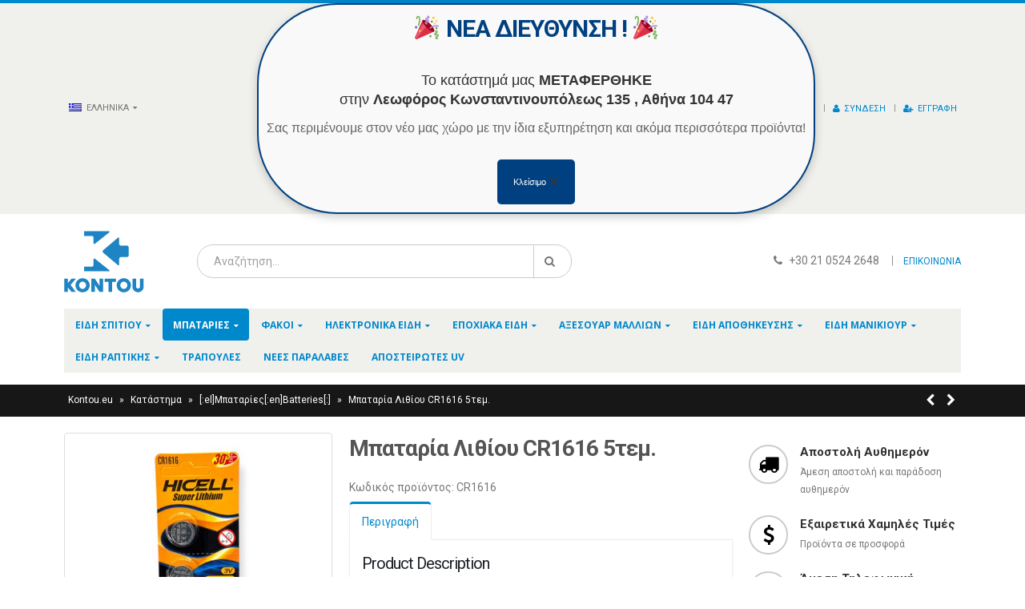

--- FILE ---
content_type: text/html; charset=UTF-8
request_url: https://kontou.eu/mpataries-xondrikh/mpataria-lithium-cr1616/
body_size: 23006
content:
<!DOCTYPE html>
<html lang="el">
<head>
    <meta charset="utf-8">
    <!--[if IE]><meta http-equiv='X-UA-Compatible' content='IE=edge,chrome=1'><![endif]-->
    <meta name="viewport" content="width=device-width, initial-scale=1, maximum-scale=1" />
    <link rel="profile" href="http://gmpg.org/xfn/11" />
    <link rel="pingback" href="https://kontou.eu/xmlrpc.php" />

        <link rel="shortcut icon" href="//kontou.eu/wp-content/uploads/2016/11/fav-kontou1.png" type="image/x-icon" />
    <link rel="apple-touch-icon" href="//kontou.eu/wp-content/uploads/2016/11/fav-kontou2.png">
    <link rel="apple-touch-icon" sizes="120x120" href="//kontou.eu/wp-content/uploads/2016/11/fav-kontou4.png">
    <link rel="apple-touch-icon" sizes="76x76" href="//kontou.eu/wp-content/uploads/2016/11/fav-kontou3.png">
    <link rel="apple-touch-icon" sizes="152x152" href="//kontou.eu/wp-content/uploads/2016/11/fav-kontou5.png">

				<script type="text/javascript">document.documentElement.className = document.documentElement.className + ' yes-js js_active js'</script>
						<style>
				.wishlist_table .add_to_cart, a.add_to_wishlist.button.alt { border-radius: 16px; -moz-border-radius: 16px; -webkit-border-radius: 16px; }			</style>
			<script type="text/javascript">
				var yith_wcwl_plugin_ajax_web_url = '/wp-admin/admin-ajax.php';
			</script>
		<style rel="stylesheet" property="stylesheet" type="text/css">.ms-loading-container .ms-loading, .ms-slide .ms-slide-loading { background-image: none !important; background-color: transparent !important; box-shadow: none !important; } #header .logo { max-width: 170px; } @media (min-width: 1160px) { #header .logo { max-width: 250px; } } @media (max-width: 991px) { #header .logo { max-width: 110px; } } @media (max-width: 767px) { #header .logo { max-width: 110px; } } #header.sticky-header .logo { max-width: 100px; }</style><meta name='robots' content='index, follow, max-image-preview:large, max-snippet:-1, max-video-preview:-1' />

	<!-- This site is optimized with the Yoast SEO plugin v16.1.1 - https://yoast.com/wordpress/plugins/seo/ -->
	<title>Μπαταρία Λιθίου CR1616 5τεμ. | Χονδρική Πώληση| Kontou.eu</title>
	<meta name="description" content="Μπαταρία Λιθίου CR1616 5τεμ. 3V σε κάρτα 5 τεμαχίων, για χονδρική πώληση σε ασυναγώνιστη τιμή! Μόνο στο kontou.eu" />
	<link rel="canonical" href="https://kontou.eu/mpataries-xondrikh/mpataria-lithium-cr1616/" />
	<meta property="og:locale" content="el_GR" />
	<meta property="og:type" content="article" />
	<meta property="og:title" content="Μπαταρία Λιθίου CR1616 5τεμ. | Χονδρική Πώληση| Kontou.eu" />
	<meta property="og:description" content="Μπαταρία Λιθίου CR1616 5τεμ. 3V σε κάρτα 5 τεμαχίων, για χονδρική πώληση σε ασυναγώνιστη τιμή! Μόνο στο kontou.eu" />
	<meta property="og:url" content="https://kontou.eu/mpataries-xondrikh/mpataria-lithium-cr1616/" />
	<meta property="og:site_name" content="Kontou" />
	<meta property="article:publisher" content="https://www.facebook.com/kontou.eu/" />
	<meta property="article:modified_time" content="2025-06-13T13:17:33+00:00" />
	<meta property="og:image" content="https://kontou.eu/wp-content/uploads/2016/12/Photoroom_20250613_153613-e1749819505447.jpeg" />
	<meta property="og:image:width" content="960" />
	<meta property="og:image:height" content="960" />
	<meta name="twitter:card" content="summary" />
	<script type="application/ld+json" class="yoast-schema-graph">{"@context":"https://schema.org","@graph":[{"@type":"Organization","@id":"https://kontou.eu/#organization","name":"Kontou","url":"https://kontou.eu/","sameAs":["https://www.facebook.com/kontou.eu/","https://www.instagram.com/kontou_eu/"],"logo":{"@type":"ImageObject","@id":"https://kontou.eu/#logo","inLanguage":"el","url":"https://kontou.eu/wp-content/uploads/2016/11/fav-kontou4.png","contentUrl":"https://kontou.eu/wp-content/uploads/2016/11/fav-kontou4.png","width":120,"height":120,"caption":"Kontou"},"image":{"@id":"https://kontou.eu/#logo"}},{"@type":"WebSite","@id":"https://kontou.eu/#website","url":"https://kontou.eu/","name":"Kontou","description":"\u03a7\u03bf\u03bd\u03b4\u03c1\u03b9\u03ba\u03ae \u03ba\u03b1\u03b9 \u039b\u03b9\u03b1\u03bd\u03b9\u03ba\u03ae \u03a0\u03ce\u03bb\u03b7\u03c3\u03b7","publisher":{"@id":"https://kontou.eu/#organization"},"potentialAction":[{"@type":"SearchAction","target":"https://kontou.eu/?s={search_term_string}","query-input":"required name=search_term_string"}],"inLanguage":"el"},{"@type":"ImageObject","@id":"https://kontou.eu/mpataries-xondrikh/mpataria-lithium-cr1616/#primaryimage","inLanguage":"el","url":"https://kontou.eu/wp-content/uploads/2016/12/Photoroom_20250613_153613-e1749819505447.jpeg","contentUrl":"https://kontou.eu/wp-content/uploads/2016/12/Photoroom_20250613_153613-e1749819505447.jpeg","width":960,"height":960},{"@type":"WebPage","@id":"https://kontou.eu/mpataries-xondrikh/mpataria-lithium-cr1616/#webpage","url":"https://kontou.eu/mpataries-xondrikh/mpataria-lithium-cr1616/","name":"\u039c\u03c0\u03b1\u03c4\u03b1\u03c1\u03af\u03b1 \u039b\u03b9\u03b8\u03af\u03bf\u03c5 CR1616 5\u03c4\u03b5\u03bc. | \u03a7\u03bf\u03bd\u03b4\u03c1\u03b9\u03ba\u03ae \u03a0\u03ce\u03bb\u03b7\u03c3\u03b7| Kontou.eu","isPartOf":{"@id":"https://kontou.eu/#website"},"primaryImageOfPage":{"@id":"https://kontou.eu/mpataries-xondrikh/mpataria-lithium-cr1616/#primaryimage"},"datePublished":"2016-12-07T07:19:38+00:00","dateModified":"2025-06-13T13:17:33+00:00","description":"\u039c\u03c0\u03b1\u03c4\u03b1\u03c1\u03af\u03b1 \u039b\u03b9\u03b8\u03af\u03bf\u03c5 CR1616 5\u03c4\u03b5\u03bc. 3V \u03c3\u03b5 \u03ba\u03ac\u03c1\u03c4\u03b1 5 \u03c4\u03b5\u03bc\u03b1\u03c7\u03af\u03c9\u03bd, \u03b3\u03b9\u03b1 \u03c7\u03bf\u03bd\u03b4\u03c1\u03b9\u03ba\u03ae \u03c0\u03ce\u03bb\u03b7\u03c3\u03b7 \u03c3\u03b5 \u03b1\u03c3\u03c5\u03bd\u03b1\u03b3\u03ce\u03bd\u03b9\u03c3\u03c4\u03b7 \u03c4\u03b9\u03bc\u03ae! \u039c\u03cc\u03bd\u03bf \u03c3\u03c4\u03bf kontou.eu","breadcrumb":{"@id":"https://kontou.eu/mpataries-xondrikh/mpataria-lithium-cr1616/#breadcrumb"},"inLanguage":"el","potentialAction":[{"@type":"ReadAction","target":["https://kontou.eu/mpataries-xondrikh/mpataria-lithium-cr1616/"]}]},{"@type":"BreadcrumbList","@id":"https://kontou.eu/mpataries-xondrikh/mpataria-lithium-cr1616/#breadcrumb","itemListElement":[{"@type":"ListItem","position":1,"item":{"@type":"WebPage","@id":"https://kontou.eu/","url":"https://kontou.eu/","name":"Kontou.eu"}},{"@type":"ListItem","position":2,"item":{"@type":"WebPage","@id":"https://kontou.eu/katastima/","url":"https://kontou.eu/katastima/","name":"\u039a\u03b1\u03c4\u03ac\u03c3\u03c4\u03b7\u03bc\u03b1"}},{"@type":"ListItem","position":3,"item":{"@type":"WebPage","@id":"https://kontou.eu/product-category/mpataries-xondrikh/","url":"https://kontou.eu/product-category/mpataries-xondrikh/","name":"[:el]\u039c\u03c0\u03b1\u03c4\u03b1\u03c1\u03af\u03b5\u03c2[:en]Batteries[:]"}},{"@type":"ListItem","position":4,"item":{"@type":"WebPage","@id":"https://kontou.eu/mpataries-xondrikh/mpataria-lithium-cr1616/","url":"https://kontou.eu/mpataries-xondrikh/mpataria-lithium-cr1616/","name":"\u039c\u03c0\u03b1\u03c4\u03b1\u03c1\u03af\u03b1 \u039b\u03b9\u03b8\u03af\u03bf\u03c5 CR1616 5\u03c4\u03b5\u03bc."}}]}]}</script>
	<!-- / Yoast SEO plugin. -->


<link rel='dns-prefetch' href='//fonts.googleapis.com' />
<link rel='dns-prefetch' href='//s.w.org' />
<link rel='preconnect' href='//www.google-analytics.com' />
<link rel="alternate" type="application/rss+xml" title="Ροή RSS &raquo; Kontou" href="https://kontou.eu/feed/" />
<link rel="alternate" type="application/rss+xml" title="Ροή Σχολίων &raquo; Kontou" href="https://kontou.eu/comments/feed/" />
		<script type="text/javascript">
			window._wpemojiSettings = {"baseUrl":"https:\/\/s.w.org\/images\/core\/emoji\/13.0.1\/72x72\/","ext":".png","svgUrl":"https:\/\/s.w.org\/images\/core\/emoji\/13.0.1\/svg\/","svgExt":".svg","source":{"concatemoji":"https:\/\/kontou.eu\/wp-includes\/js\/wp-emoji-release.min.js?ver=5.7"}};
			!function(e,a,t){var n,r,o,i=a.createElement("canvas"),p=i.getContext&&i.getContext("2d");function s(e,t){var a=String.fromCharCode;p.clearRect(0,0,i.width,i.height),p.fillText(a.apply(this,e),0,0);e=i.toDataURL();return p.clearRect(0,0,i.width,i.height),p.fillText(a.apply(this,t),0,0),e===i.toDataURL()}function c(e){var t=a.createElement("script");t.src=e,t.defer=t.type="text/javascript",a.getElementsByTagName("head")[0].appendChild(t)}for(o=Array("flag","emoji"),t.supports={everything:!0,everythingExceptFlag:!0},r=0;r<o.length;r++)t.supports[o[r]]=function(e){if(!p||!p.fillText)return!1;switch(p.textBaseline="top",p.font="600 32px Arial",e){case"flag":return s([127987,65039,8205,9895,65039],[127987,65039,8203,9895,65039])?!1:!s([55356,56826,55356,56819],[55356,56826,8203,55356,56819])&&!s([55356,57332,56128,56423,56128,56418,56128,56421,56128,56430,56128,56423,56128,56447],[55356,57332,8203,56128,56423,8203,56128,56418,8203,56128,56421,8203,56128,56430,8203,56128,56423,8203,56128,56447]);case"emoji":return!s([55357,56424,8205,55356,57212],[55357,56424,8203,55356,57212])}return!1}(o[r]),t.supports.everything=t.supports.everything&&t.supports[o[r]],"flag"!==o[r]&&(t.supports.everythingExceptFlag=t.supports.everythingExceptFlag&&t.supports[o[r]]);t.supports.everythingExceptFlag=t.supports.everythingExceptFlag&&!t.supports.flag,t.DOMReady=!1,t.readyCallback=function(){t.DOMReady=!0},t.supports.everything||(n=function(){t.readyCallback()},a.addEventListener?(a.addEventListener("DOMContentLoaded",n,!1),e.addEventListener("load",n,!1)):(e.attachEvent("onload",n),a.attachEvent("onreadystatechange",function(){"complete"===a.readyState&&t.readyCallback()})),(n=t.source||{}).concatemoji?c(n.concatemoji):n.wpemoji&&n.twemoji&&(c(n.twemoji),c(n.wpemoji)))}(window,document,window._wpemojiSettings);
		</script>
		<style type="text/css">
img.wp-smiley,
img.emoji {
	display: inline !important;
	border: none !important;
	box-shadow: none !important;
	height: 1em !important;
	width: 1em !important;
	margin: 0 .07em !important;
	vertical-align: -0.1em !important;
	background: none !important;
	padding: 0 !important;
}
</style>
	<link rel='stylesheet' id='mailchimpSF_main_css-css'  href='https://kontou.eu/?mcsf_action=main_css&#038;ver=5.7' type='text/css' media='all' />
<!--[if IE]>
<link rel='stylesheet' id='mailchimpSF_ie_css-css'  href='https://kontou.eu/wp-content/plugins/mailchimp/css/ie.css?ver=5.7' type='text/css' media='all' />
<![endif]-->
<link rel='stylesheet' id='wp-block-library-css'  href='https://kontou.eu/wp-includes/css/dist/block-library/style.min.css?ver=5.7' type='text/css' media='all' />
<link rel='stylesheet' id='contact-form-7-css'  href='https://kontou.eu/wp-content/plugins/contact-form-7/includes/css/styles.css?ver=5.4' type='text/css' media='all' />
<link rel='stylesheet' id='rs-plugin-settings-css'  href='https://kontou.eu/wp-content/plugins/revslider/public/assets/css/settings.css?ver=5.3.0.2' type='text/css' media='all' />
<style id='rs-plugin-settings-inline-css' type='text/css'>
#rs-demo-id {}
.tparrows:before{color:#0088cc;text-shadow:0 0 3px #fff;}.revslider-initialised .tp-loader{z-index:18;}
</style>
<link rel='stylesheet' id='wc-oosm-front-css-css'  href='https://kontou.eu/wp-content/plugins/woocommerce-out-of-stock-message/scripts/wc-oosm-frontend.css?ver=5.7' type='text/css' media='all' />
<link rel='stylesheet' id='wwp_single_product_page_css-css'  href='https://kontou.eu/wp-content/plugins/woocommerce-wholesale-prices/css/frontend/product/wwp-single-product-page.css?ver=1.2.8' type='text/css' media='all' />
<link rel='stylesheet' id='woocommerce_prettyPhoto_css-css'  href='//kontou.eu/wp-content/plugins/woocommerce/assets/css/prettyPhoto.css?ver=2.6.7' type='text/css' media='all' />
<link rel='stylesheet' id='yith_wcas_frontend-css'  href='https://kontou.eu/wp-content/plugins/yith-woocommerce-ajax-search/assets/css/yith_wcas_ajax_search.css?ver=5.7' type='text/css' media='all' />
<link rel='stylesheet' id='jquery-selectBox-css'  href='https://kontou.eu/wp-content/plugins/yith-woocommerce-wishlist/assets/css/jquery.selectBox.css?ver=1.2.0' type='text/css' media='all' />
<link rel='stylesheet' id='yith-wcwl-main-css'  href='https://kontou.eu/wp-content/plugins/yith-woocommerce-wishlist/assets/css/style.css?ver=2.0.16' type='text/css' media='all' />
<link rel='stylesheet' id='WooCommerce Role Based Pricefrontend_style-css'  href='https://kontou.eu/wp-content/plugins/woocommerce-role-based-price/includes/css/frontend.css?ver=3.0.1' type='text/css' media='all' />
<link rel='stylesheet' id='bsf-Defaults-css'  href='https://kontou.eu/wp-content/uploads/smile_fonts/Defaults/Defaults.css?ver=5.7' type='text/css' media='all' />
<link rel='stylesheet' id='js_composer_front-css'  href='https://kontou.eu/wp-content/plugins/js_composer/assets/css/js_composer.min.css?ver=4.12.1' type='text/css' media='all' />
<link rel='stylesheet' id='ultimate-style-min-css'  href='https://kontou.eu/wp-content/plugins/Ultimate_VC_Addons/assets/min-css/ultimate.min.css?ver=3.16.7' type='text/css' media='all' />
<link rel='stylesheet' id='porto-bootstrap-css'  href='https://kontou.eu/wp-content/themes/porto/css/bootstrap_1.css?ver=5.7' type='text/css' media='all' />
<link rel='stylesheet' id='porto-plugins-css'  href='https://kontou.eu/wp-content/themes/porto/css/plugins_1.css?ver=5.7' type='text/css' media='all' />
<link rel='stylesheet' id='porto-theme-elements-css'  href='https://kontou.eu/wp-content/themes/porto/css/theme_elements_1.css?ver=5.7' type='text/css' media='all' />
<link rel='stylesheet' id='porto-theme-css'  href='https://kontou.eu/wp-content/themes/porto/css/theme_1.css?ver=5.7' type='text/css' media='all' />
<link rel='stylesheet' id='porto-theme-shop-css'  href='https://kontou.eu/wp-content/themes/porto/css/theme_shop_1.css?ver=5.7' type='text/css' media='all' />
<link rel='stylesheet' id='porto-skin-css'  href='https://kontou.eu/wp-content/themes/porto/css/skin_1.css?ver=5.7' type='text/css' media='all' />
<link rel='stylesheet' id='porto-style-css'  href='https://kontou.eu/wp-content/themes/porto/style.css?ver=5.7' type='text/css' media='all' />
<link rel='stylesheet' id='porto-google-fonts-css'  href='//fonts.googleapis.com/css?family=Roboto%3A200%2C300%2C400%2C700%2C800%2C%7CRoboto+Slab%3A200%2C300%2C400%2C700%2C800%2C%7COpen+Sans%3A200%2C300%2C400%2C700%2C800%2C%7C&#038;subset=cyrillic%2Ccyrillic-ext%2Cgreek%2Cgreek-ext%2Ckhmer%2Clatin%2Clatin-ext%2Cvietnamese&#038;ver=5.7' type='text/css' media='all' />
<!--[if lt IE 10]>
<link rel='stylesheet' id='porto-ie-css'  href='https://kontou.eu/wp-content/themes/porto/css/ie.css?ver=5.7' type='text/css' media='all' />
<![endif]-->
<link rel='stylesheet' id='styles-child-css'  href='https://kontou.eu/wp-content/themes/porto-child/style.css?ver=5.7' type='text/css' media='all' />
<script type="text/template" id="tmpl-variation-template">
	<div class="woocommerce-variation-description">
		{{{ data.variation.variation_description }}}
	</div>

	<div class="woocommerce-variation-price">
		{{{ data.variation.price_html }}}
	</div>

	<div class="woocommerce-variation-availability">
		{{{ data.variation.availability_html }}}
	</div>
</script>
<script type="text/template" id="tmpl-unavailable-variation-template">
	<p>Λυπούμαστε, αυτό το προϊόν δεν είναι διαθέσιμο. Παρακαλούμε, επιλέξτε έναν διαφορετικό συνδυασμό.</p>
</script>
<script type='text/javascript' src='https://kontou.eu/wp-includes/js/jquery/jquery.min.js?ver=3.5.1' id='jquery-core-js'></script>
<script type='text/javascript' src='https://kontou.eu/wp-includes/js/jquery/jquery-migrate.min.js?ver=3.3.2' id='jquery-migrate-js'></script>
<script type='text/javascript' src='https://kontou.eu/wp-content/plugins/revslider/public/assets/js/jquery.themepunch.tools.min.js?ver=5.3.0.2' id='tp-tools-js'></script>
<script type='text/javascript' src='https://kontou.eu/wp-content/plugins/revslider/public/assets/js/jquery.themepunch.revolution.min.js?ver=5.3.0.2' id='revmin-js'></script>
<script type='text/javascript' id='wc-add-to-cart-js-extra'>
/* <![CDATA[ */
var wc_add_to_cart_params = {"ajax_url":"\/wp-admin\/admin-ajax.php","wc_ajax_url":"\/mpataries-xondrikh\/mpataria-lithium-cr1616\/?wc-ajax=%%endpoint%%","i18n_view_cart":"View Cart","cart_url":"https:\/\/kontou.eu\/cart\/","is_cart":"","cart_redirect_after_add":"no"};
/* ]]> */
</script>
<script type='text/javascript' src='//kontou.eu/wp-content/plugins/woocommerce/assets/js/frontend/add-to-cart.min.js?ver=2.6.7' id='wc-add-to-cart-js'></script>
<script type='text/javascript' src='https://kontou.eu/wp-content/plugins/js_composer/assets/js/vendors/woocommerce-add-to-cart.js?ver=4.12.1' id='vc_woocommerce-add-to-cart-js-js'></script>
<script type='text/javascript' src='https://kontou.eu/wp-content/plugins/woocommerce-role-based-price/includes/js/frontend.js?ver=3.0.1' id='WooCommerce Role Based Pricefrontend_script-js'></script>
<script type='text/javascript' src='https://kontou.eu/wp-includes/js/jquery/ui/core.min.js?ver=1.12.1' id='jquery-ui-core-js'></script>
<script type='text/javascript' src='https://kontou.eu/wp-content/plugins/Ultimate_VC_Addons/assets/min-js/ultimate.min.js?ver=3.16.7' id='ultimate-script-js'></script>
<script type='text/javascript' src='https://kontou.eu/wp-content/themes/porto/js/plugins.min.js?ver=3.3' id='porto-plugins-js'></script>
<link rel="https://api.w.org/" href="https://kontou.eu/wp-json/" /><link rel="EditURI" type="application/rsd+xml" title="RSD" href="https://kontou.eu/xmlrpc.php?rsd" />
<link rel="wlwmanifest" type="application/wlwmanifest+xml" href="https://kontou.eu/wp-includes/wlwmanifest.xml" /> 
<meta name="generator" content="WordPress 5.7" />
<meta name="generator" content="WooCommerce 2.6.7" />
<link rel='shortlink' href='https://kontou.eu/?p=924' />
<link rel="alternate" type="application/json+oembed" href="https://kontou.eu/wp-json/oembed/1.0/embed?url=https%3A%2F%2Fkontou.eu%2Fmpataries-xondrikh%2Fmpataria-lithium-cr1616%2F" />
<link rel="alternate" type="text/xml+oembed" href="https://kontou.eu/wp-json/oembed/1.0/embed?url=https%3A%2F%2Fkontou.eu%2Fmpataries-xondrikh%2Fmpataria-lithium-cr1616%2F&#038;format=xml" />
<style>
.sdata:before{content:attr(title);}
</style>
<script src="https://www.google.com/recaptcha/api.js" async defer></script>
<style type="text/css">
.qtranxs_flag_el {background-image: url(https://kontou.eu/wp-content/plugins/qtranslate-x/flags/gr.png); background-repeat: no-repeat;}
.qtranxs_flag_en {background-image: url(https://kontou.eu/wp-content/plugins/qtranslate-x/flags/gb.png); background-repeat: no-repeat;}
</style>
<link hreflang="el" href="https://kontou.eu/el/mpataries-xondrikh/mpataria-lithium-cr1616/" rel="alternate" />
<link hreflang="en" href="https://kontou.eu/en/mpataries-xondrikh/mpataria-lithium-cr1616/" rel="alternate" />
<link hreflang="x-default" href="https://kontou.eu/mpataries-xondrikh/mpataria-lithium-cr1616/" rel="alternate" />
<meta name="generator" content="qTranslate-X 3.4.6.8" />
<meta name="generator" content="Powered by Visual Composer - drag and drop page builder for WordPress."/>
<!--[if lte IE 9]><link rel="stylesheet" type="text/css" href="https://kontou.eu/wp-content/plugins/js_composer/assets/css/vc_lte_ie9.min.css" media="screen"><![endif]--><!--[if IE  8]><link rel="stylesheet" type="text/css" href="https://kontou.eu/wp-content/plugins/js_composer/assets/css/vc-ie8.min.css" media="screen"><![endif]--><meta name="generator" content="Powered by Slider Revolution 5.3.0.2 - responsive, Mobile-Friendly Slider Plugin for WordPress with comfortable drag and drop interface." />
		<style type="text/css" id="wp-custom-css">
			.pum-theme-2116, .pum-theme-default-theme {
    background-color: rgba( 255, 255, 255, 0.70 );
.product-video-wrapper {
  max-width: 800px;
  margin: 0 auto 20px auto;
}
.product-video-wrapper iframe,
.product-video-wrapper video {
  border-radius: 8px;
  box-shadow: 0 2px 10px rgba(0,0,0,0.1);
}		</style>
		<noscript><style type="text/css"> .wpb_animate_when_almost_visible { opacity: 1; }</style></noscript>
    <script type="text/javascript">
                                                </script>
<!-- Global site tag (gtag.js) - Google Analytics -->
<script async src="https://www.googletagmanager.com/gtag/js?id=UA-73598331-13"></script>
<script>
  window.dataLayer = window.dataLayer || [];
  function gtag(){dataLayer.push(arguments);}
  gtag('js', new Date());

  gtag('config', 'UA-73598331-13');
</script>

</head>
<body class="product-template-default single single-product postid-924 full blog-1  woocommerce woocommerce-page yith-wcan-free wpb-js-composer js-comp-ver-4.12.1 vc_responsive">
    
    <div class="page-wrapper"><!-- page wrapper -->

        
                    <div class="header-wrapper clearfix"><!-- header wrapper -->
                                
                    <header id="header" class="header-separate header-1  sticky-menu-header">
        <div class="header-top">
        <div class="container">
            <div class="header-left">
                <div class="switcher-wrap">                <ul id="menu-view-switcher" class="view-switcher mega-menu show-arrow effect-down subeffect-fadein-left">
                    <li class="menu-item has-sub narrow">
                        <h5><span class="flag"><img src="https://kontou.eu/wp-content/plugins/qtranslate-x/flags/gr.png" /></span>Ελληνικά</h5>
                                                    <div class="popup">
                                <div class="inner">
                                    <ul class="sub-menu">
                                        <li class="menu-item"><a href="https://kontou.eu/en/mpataries-xondrikh/mpataria-lithium-cr1616/"><span class="flag"><img src="https://kontou.eu/wp-content/plugins/qtranslate-x/flags/gb.png" /></span>English</a></li>                                    </ul>
                                </div>
                            </div>
                                            </li>
                </ul>
            </div>            </div>
            <div class="header-right">
                <span class="welcome-msg"><div id="popup-message" style="display: none;">
  <div style="background-color: #f9f9f9; border: 2px solid #004080; border-radius: 100px; padding: 10px; max-width: 1000px; margin: auto; text-align: center; box-shadow: 0 4px 12px rgba(0,0,0,0.2); font-family: Arial, sans-serif;">
    <h2 style="color: #004080;"><strong>🎉 ΝΕΑ ΔΙΕΥΘΥΝΣΗ ! 🎉</strong></h2>
    <p style="font-size: 18px; color: #333;">
      Το κατάστημά μας <strong> ΜΕΤΑΦΕΡΘΗΚΕ </strong><br> στην 
    <strong>Λεωφόρος Κωνσταντινουπόλεως 135 , Αθήνα 104 47</strong>
    </p>
    <p style="font-size: 16px; color: #666;">
      Σας περιμένουμε στον νέο μας χώρο με την ίδια εξυπηρέτηση και ακόμα περισσότερα προϊόντα!
    </p>
    <button onclick="document.getElementById('popup-message').style.display='none'" style="margin-top: 15px; padding: 10px 20px; background-color: #004080; color: white; border: none; border-radius: 5px; cursor: pointer;">Κλείσιμο ✖</button>
  </div>
</div>

<script>
  window.onload = function() {
    setTimeout(function() {
      document.getElementById('popup-message').style.display = 'block';
    }, 1500); // καθυστέρηση 1.5 δευτερόλεπτο
  };
</script>
</span><span class="gap">|</span><ul class="top-links mega-menu show-arrow effect-down subeffect-fadein-left" id="menu-top-navigation"><li class="menu-item"><a href="https://kontou.eu/my-account/"><i class="fa fa-user"></i>Σύνδεση</a></li><li class="menu-item"><a href="https://kontou.eu/my-account/"><i class="fa fa-user-plus"></i>Εγγραφή</a></li></ul>            </div>
        </div>
    </div>
    
    <div class="header-main">
        <div class="container">
            <div class="header-left">
                <div class="logo">    <a href="https://kontou.eu/" title="Kontou - Χονδρική και Λιανική Πώληση" rel="home">
                <img class="img-responsive standard-logo" src="//kontou.eu/wp-content/uploads/2016/11/logo-kontou1.png" alt="Kontou" /><img class="img-responsive retina-logo" src="//kontou.eu/wp-content/uploads/2016/11/logo-kontou1.png" alt="Kontou" style="max-height:px;display:none;" />            </a>
    </div>            </div>
            <div class="header-center">
                    <div class="searchform-popup">
        <a class="search-toggle"><i class="fa fa-search"></i></a>
        
<form role="search" method="get" id="yith-ajaxsearchform" action="https://kontou.eu/" class="yith-ajaxsearchform-container yith-ajaxsearchform-container707377605 searchform ">
    <fieldset>
        <span class="text"><input name="s" id="yith-s" class="yith-s" type="text" value="" placeholder="Αναζήτηση&hellip;" /></span>
                <span class="button-wrap"><button class="btn" id="yith-searchsubmit" title="Αναζήτηση" type="submit"><i class="fa fa-search"></i></button></span>
        <input type="hidden" name="post_type" value="product" />
            </fieldset>
</form>

<script type="text/javascript">
jQuery(function($){
    var search_loader_url = 'https://kontou.eu/wp-content/themes/porto/images/ajax-loader@2x.gif';
        var ajax_url = '/wp-admin/admin-ajax.php?';

    var yith_search = $('.yith-ajaxsearchform-container707377605 .yith-s').yithautocomplete({
        minChars: 3,
        appendTo: '.yith-ajaxsearchform-container707377605',
        serviceUrl: function() {
                        var val = '0';
                        if (val != '0')
                return ajax_url + 'action=yith_ajax_search_products';
            else
                return ajax_url + 'action=yith_ajax_search_products';
        },
        onSearchStart: function(){
            $(this).css('background', 'url('+search_loader_url+') no-repeat 97% center');
            $(this).css('background-size', '16px 16px');
        },
        onSearchComplete: function(){
            $(this).css('background', 'transparent');
        },
        onSelect: function (suggestion) {
            if( suggestion.id != -1 ) {
                window.location.href = suggestion.url;
            }
        },
        formatResult: function (suggestion, currentValue) {
            var pattern = '(' + $.YithAutocomplete.utils.escapeRegExChars(currentValue) + ')';
            var html = '';

            if ( typeof suggestion.img !== 'undefined' ) {
                html += suggestion.img;
            }

            html += '<div class="yith_wcas_result_content"><div class="title">';
            html += suggestion.value.replace(new RegExp(pattern, 'gi'), '<strong>$1<\/strong>');
            html += '</div>';

            if ( typeof suggestion.div_badge_open !== 'undefined' ) {
                html += suggestion.div_badge_open;
            }

            if ( typeof suggestion.on_sale !== 'undefined' ) {
                html += suggestion.on_sale;
            }

            if ( typeof suggestion.featured !== 'undefined' ) {
                html += suggestion.featured;
            }

            if ( typeof suggestion.div_badge_close !== 'undefined' ) {
                html += suggestion.div_badge_close;
            }

            if ( typeof suggestion.price !== 'undefined' && suggestion.price != '' ) {
                html += ' ' + suggestion.price;
            }

            if ( typeof suggestion.excerpt !== 'undefined' ) {
                html += ' ' +  suggestion.excerpt.replace(new RegExp(pattern, 'gi'), '<strong>$1<\/strong>');
            }

            html += '</div>';


            return html;
        }
    });

    $('.yith-ajaxsearchform-container707377605 .cat').on('change', function() {
        $('.yith-ajaxsearchform-container707377605 .yith-s').focus();
    });
});
</script>    </div>
                    <a class="mobile-toggle"><i class="fa fa-reorder"></i></a>
            </div>
            <div class="header-right">
                                <div class="">
                    <div class="header-contact"><i class='fa fa-phone'></i> +30 21 0524 2648 <span class='gap'>|</span><a href='http://kontou.eu/epikoinwnia/'>ΕΠΙΚΟΙΝΩΝΙΑ</div>                </div>

                
            </div>
        </div>
    </div>

            <div class="main-menu-wrap">
            <div id="main-menu" class="container centered hide-sticky-content">
                                    <div class="menu-left">
                        <div class="logo">    <a href="https://kontou.eu/" title="Kontou - Χονδρική και Λιανική Πώληση">
                <img class="img-responsive standard-logo" src="//kontou.eu/wp-content/uploads/2016/11/logo-kontou1.png" alt="Kontou" /><img class="img-responsive retina-logo" src="//kontou.eu/wp-content/uploads/2016/11/logo-kontou1.png" alt="Kontou" style="max-height:px;display:none;" />            </a>
    </div>                    </div>
                                <div class="menu-center">
                    <ul id="menu-eshopkontou" class="main-menu mega-menu show-arrow effect-down subeffect-fadein-left"><li id="nav-menu-item-701" class="menu-item menu-item-type-taxonomy menu-item-object-product_cat menu-item-has-children  has-sub narrow "><a href="https://kontou.eu/product-category/eidh-spitiou/" class="">Είδη Σπιτιού</a>
<div class="popup"><div class="inner" style=""><ul class="sub-menu">
	<li id="nav-menu-item-702" class="menu-item menu-item-type-taxonomy menu-item-object-product_cat " data-cols="1"><a href="https://kontou.eu/product-category/eidh-spitiou/vafes-pappoutsion-gialistika/" class="">Βαφές Παπουτσιών &amp; Γυαλιστικά</a></li>
	<li id="nav-menu-item-709" class="menu-item menu-item-type-taxonomy menu-item-object-product_cat " data-cols="1"><a href="https://kontou.eu/product-category/eidh-spitiou/rologia/" class="">Επιτραπέζια Ρολόγια Ξυπνητήρια</a></li>
	<li id="nav-menu-item-2941" class="menu-item menu-item-type-taxonomy menu-item-object-product_cat " data-cols="1"><a href="https://kontou.eu/product-category/eidh-spitiou/wall-clocks/" class="">Ρολόγια Τοίχου</a></li>
	<li id="nav-menu-item-703" class="menu-item menu-item-type-taxonomy menu-item-object-product_cat " data-cols="1"><a href="https://kontou.eu/product-category/eidh-spitiou/eidh-kouzinas/" class="">Είδη Κουζίνας &amp; Σπιτιού</a></li>
	<li id="nav-menu-item-704" class="menu-item menu-item-type-taxonomy menu-item-object-product_cat " data-cols="1"><a href="https://kontou.eu/product-category/eidh-spitiou/kathreftes/" class="">Καθρέπτες</a></li>
	<li id="nav-menu-item-707" class="menu-item menu-item-type-taxonomy menu-item-object-product_cat " data-cols="1"><a href="https://kontou.eu/product-category/eidh-spitiou/louketa/" class="">Λουκέτα</a></li>
	<li id="nav-menu-item-2565" class="menu-item menu-item-type-taxonomy menu-item-object-product_cat " data-cols="1"><a href="https://kontou.eu/product-category/eidh-spitiou/kornizes/" class="">Κορνίζες</a></li>
	<li id="nav-menu-item-706" class="menu-item menu-item-type-taxonomy menu-item-object-product_cat " data-cols="1"><a href="https://kontou.eu/product-category/eidh-spitiou/kolles/" class="">Κόλλες</a></li>
</ul></div></div>
</li>
<li id="nav-menu-item-2150" class="menu-item menu-item-type-taxonomy menu-item-object-product_cat current-product-ancestor current-menu-parent current-product-parent menu-item-has-children active has-sub narrow "><a href="https://kontou.eu/product-category/mpataries-xondrikh/" class="">Μπαταρίες</a>
<div class="popup"><div class="inner" style=""><ul class="sub-menu">
	<li id="nav-menu-item-711" class="menu-item menu-item-type-taxonomy menu-item-object-product_cat " data-cols="1"><a href="https://kontou.eu/product-category/mpataries-xondrikh/alkalikes-mpataries-xondrikh/" class="">Αλκαλικές Μπαταρίες</a></li>
	<li id="nav-menu-item-713" class="menu-item menu-item-type-taxonomy menu-item-object-product_cat " data-cols="1"><a href="https://kontou.eu/product-category/mpataries-xondrikh/epanafortizomenes-mpataries/" class="">Επαναφορτιζόμενες Μπαταρίες</a></li>
	<li id="nav-menu-item-714" class="menu-item menu-item-type-taxonomy menu-item-object-product_cat current-product-ancestor current-menu-parent current-product-parent active" data-cols="1"><a href="https://kontou.eu/product-category/mpataries-xondrikh/koumpia-mpataries/" class="">Μπαταρίες Κουμπιά AG-CR</a></li>
</ul></div></div>
</li>
<li id="nav-menu-item-2151" class="menu-item menu-item-type-taxonomy menu-item-object-product_cat menu-item-has-children  has-sub narrow "><a href="https://kontou.eu/product-category/fakoi/" class="">Φακοί</a>
<div class="popup"><div class="inner" style=""><ul class="sub-menu">
	<li id="nav-menu-item-726" class="menu-item menu-item-type-taxonomy menu-item-object-product_cat " data-cols="1"><a href="https://kontou.eu/product-category/fakoi/fakoi-xondriki/" class="">Φακοί</a></li>
	<li id="nav-menu-item-725" class="menu-item menu-item-type-taxonomy menu-item-object-product_cat " data-cols="1"><a href="https://kontou.eu/product-category/fakoi/lampes-hliakes/" class="">Ηλιακές Λάμπες</a></li>
	<li id="nav-menu-item-724" class="menu-item menu-item-type-taxonomy menu-item-object-product_cat " data-cols="1"><a href="https://kontou.eu/product-category/fakoi/lampes-epitrapezies/" class="">Λάμπες Επιτραπέζιες</a></li>
	<li id="nav-menu-item-727" class="menu-item menu-item-type-taxonomy menu-item-object-product_cat " data-cols="1"><a href="https://kontou.eu/product-category/fakoi/megethyntikoi-fakoi/" class="">Μεγενθυντικοί Φακοί</a></li>
</ul></div></div>
</li>
<li id="nav-menu-item-718" class="menu-item menu-item-type-taxonomy menu-item-object-product_cat menu-item-has-children  has-sub narrow "><a href="https://kontou.eu/product-category/hlektronika-eidh/" class="">Ηλεκτρονικά Είδη</a>
<div class="popup"><div class="inner" style=""><ul class="sub-menu">
	<li id="nav-menu-item-3450" class="menu-item menu-item-type-taxonomy menu-item-object-product_cat " data-cols="1"><a href="https://kontou.eu/product-category/hlektronika-eidh/mobile-accessories/" class="">Αξεσουάρ Κινητών</a></li>
	<li id="nav-menu-item-719" class="menu-item menu-item-type-taxonomy menu-item-object-product_cat " data-cols="1"><a href="https://kontou.eu/product-category/hlektronika-eidh/akoustika/" class="">Ακουστικά</a></li>
	<li id="nav-menu-item-720" class="menu-item menu-item-type-taxonomy menu-item-object-product_cat " data-cols="1"><a href="https://kontou.eu/product-category/hlektronika-eidh/zugaries/" class="">Ζυγαριές</a></li>
	<li id="nav-menu-item-721" class="menu-item menu-item-type-taxonomy menu-item-object-product_cat " data-cols="1"><a href="https://kontou.eu/product-category/hlektronika-eidh/thermometra/" class="">Θερμόμετρα-Υγρασιόμετρα Χώρου</a></li>
	<li id="nav-menu-item-722" class="menu-item menu-item-type-taxonomy menu-item-object-product_cat " data-cols="1"><a href="https://kontou.eu/product-category/hlektronika-eidh/kompiouterakia/" class="">Κομπιουτεράκια</a></li>
</ul></div></div>
</li>
<li id="nav-menu-item-715" class="menu-item menu-item-type-taxonomy menu-item-object-product_cat menu-item-has-children  has-sub narrow "><a href="https://kontou.eu/product-category/epoxiaka-eidh/" class="">Εποχιακά Είδη</a>
<div class="popup"><div class="inner" style=""><ul class="sub-menu">
	<li id="nav-menu-item-716" class="menu-item menu-item-type-taxonomy menu-item-object-product_cat " data-cols="1"><a href="https://kontou.eu/product-category/epoxiaka-eidh/ventalies/" class="">Βεντάλιες</a></li>
	<li id="nav-menu-item-3873" class="menu-item menu-item-type-taxonomy menu-item-object-product_cat " data-cols="1"><a href="https://kontou.eu/product-category/epoxiaka-eidh/mini-hand-fans/" class="">Mini Ανεμιστηράκια Χειρός</a></li>
	<li id="nav-menu-item-717" class="menu-item menu-item-type-taxonomy menu-item-object-product_cat " data-cols="1"><a href="https://kontou.eu/product-category/epoxiaka-eidh/ompreles-vroxis/" class="">Ομπρέλες Βροχής</a></li>
</ul></div></div>
</li>
<li id="nav-menu-item-688" class="menu-item menu-item-type-taxonomy menu-item-object-product_cat menu-item-has-children  has-sub narrow "><a href="https://kontou.eu/product-category/aksesouar-malliwn/" class="">Αξεσουάρ Μαλλιών</a>
<div class="popup"><div class="inner" style=""><ul class="sub-menu">
	<li id="nav-menu-item-689" class="menu-item menu-item-type-taxonomy menu-item-object-product_cat " data-cols="1"><a href="https://kontou.eu/product-category/aksesouar-malliwn/vourtses-xtenes/" class="">Βούρτσες &#8211; Χτένες</a></li>
	<li id="nav-menu-item-690" class="menu-item menu-item-type-taxonomy menu-item-object-product_cat " data-cols="1"><a href="https://kontou.eu/product-category/aksesouar-malliwn/klamer-stekes/" class="">Κλάμερ &amp; Στέκες</a></li>
	<li id="nav-menu-item-691" class="menu-item menu-item-type-taxonomy menu-item-object-product_cat " data-cols="1"><a href="https://kontou.eu/product-category/aksesouar-malliwn/lastixakia-tsimpidakia/" class="">Λαστιχάκια &#8211; Τσιμπιδάκια</a></li>
</ul></div></div>
</li>
<li id="nav-menu-item-692" class="menu-item menu-item-type-taxonomy menu-item-object-product_cat menu-item-has-children  has-sub narrow "><a href="https://kontou.eu/product-category/eidh-apothikeusis/" class="">Είδη Αποθήκευσης</a>
<div class="popup"><div class="inner" style=""><ul class="sub-menu">
	<li id="nav-menu-item-2829" class="menu-item menu-item-type-taxonomy menu-item-object-product_cat " data-cols="1"><a href="https://kontou.eu/product-category/eidh-apothikeusis/cooler-bags/" class="">Φορητά Ψυγεία &#8211; Cooler Bags</a></li>
	<li id="nav-menu-item-694" class="menu-item menu-item-type-taxonomy menu-item-object-product_cat " data-cols="1"><a href="https://kontou.eu/product-category/eidh-apothikeusis/neseser-kalluntikwn/" class="">Νεσεσέρ Καλλυντικών</a></li>
	<li id="nav-menu-item-695" class="menu-item menu-item-type-taxonomy menu-item-object-product_cat " data-cols="1"><a href="https://kontou.eu/product-category/eidh-apothikeusis/portofolia/" class="">Πορτοφόλια</a></li>
	<li id="nav-menu-item-693" class="menu-item menu-item-type-taxonomy menu-item-object-product_cat " data-cols="1"><a href="https://kontou.eu/product-category/eidh-apothikeusis/mpizoutieres/" class="">Μπιζουτιέρες</a></li>
</ul></div></div>
</li>
<li id="nav-menu-item-696" class="menu-item menu-item-type-taxonomy menu-item-object-product_cat menu-item-has-children  has-sub narrow "><a href="https://kontou.eu/product-category/manikiour/" class="">Είδη Μανικιούρ</a>
<div class="popup"><div class="inner" style=""><ul class="sub-menu">
	<li id="nav-menu-item-698" class="menu-item menu-item-type-taxonomy menu-item-object-product_cat " data-cols="1"><a href="https://kontou.eu/product-category/manikiour/tsimpidakia-frydiwn/" class="">Τσιμπιδάκια Φρυδιών</a></li>
	<li id="nav-menu-item-1690" class="menu-item menu-item-type-taxonomy menu-item-object-product_cat " data-cols="1"><a href="https://kontou.eu/product-category/manikiour/psalidia-nyxion/" class="">Ψαλίδια Νυχιών</a></li>
	<li id="nav-menu-item-1140" class="menu-item menu-item-type-taxonomy menu-item-object-product_cat " data-cols="1"><a href="https://kontou.eu/product-category/manikiour/nychokoptes/" class="">Νυχοκόπτες Super Doll</a></li>
	<li id="nav-menu-item-697" class="menu-item menu-item-type-taxonomy menu-item-object-product_cat " data-cols="1"><a href="https://kontou.eu/product-category/manikiour/pentikiour/" class="">Πεντικιούρ</a></li>
</ul></div></div>
</li>
<li id="nav-menu-item-699" class="menu-item menu-item-type-taxonomy menu-item-object-product_cat menu-item-has-children  has-sub narrow "><a href="https://kontou.eu/product-category/eidh-raptikhs-paramanes/" class="">Είδη Ραπτικής</a>
<div class="popup"><div class="inner" style=""><ul class="sub-menu">
	<li id="nav-menu-item-700" class="menu-item menu-item-type-taxonomy menu-item-object-product_cat " data-cols="1"><a href="https://kontou.eu/product-category/eidh-raptikhs-paramanes/klostes-velones/" class="">Κλωστές &#8211; Βελόνες</a></li>
	<li id="nav-menu-item-729" class="menu-item menu-item-type-taxonomy menu-item-object-product_cat " data-cols="1"><a href="https://kontou.eu/product-category/eidh-raptikhs-paramanes/psalidia/" class="">Ψαλίδια</a></li>
</ul></div></div>
</li>
<li id="nav-menu-item-723" class="menu-item menu-item-type-taxonomy menu-item-object-product_cat  narrow "><a href="https://kontou.eu/product-category/trapoules/" class="">Τράπουλες</a></li>
<li id="nav-menu-item-2093" class="menu-item menu-item-type-taxonomy menu-item-object-product_cat  narrow "><a href="https://kontou.eu/product-category/new-arrivals/" class="">Νέες Παραλαβές</a></li>
<li id="nav-menu-item-3096" class="menu-item menu-item-type-taxonomy menu-item-object-product_cat  narrow "><a href="https://kontou.eu/product-category/uvc-led-sterilizer/" class="">Αποστειρωτές UV</a></li>
</ul>                </div>
                                    <div class="menu-right">
                            <div class="searchform-popup">
        <a class="search-toggle"><i class="fa fa-search"></i></a>
        
<form role="search" method="get" id="yith-ajaxsearchform" action="https://kontou.eu/" class="yith-ajaxsearchform-container yith-ajaxsearchform-container332446542 searchform ">
    <fieldset>
        <span class="text"><input name="s" id="yith-s" class="yith-s" type="text" value="" placeholder="Αναζήτηση&hellip;" /></span>
                <span class="button-wrap"><button class="btn" id="yith-searchsubmit" title="Αναζήτηση" type="submit"><i class="fa fa-search"></i></button></span>
        <input type="hidden" name="post_type" value="product" />
            </fieldset>
</form>

<script type="text/javascript">
jQuery(function($){
    var search_loader_url = 'https://kontou.eu/wp-content/themes/porto/images/ajax-loader@2x.gif';
        var ajax_url = '/wp-admin/admin-ajax.php?';

    var yith_search = $('.yith-ajaxsearchform-container332446542 .yith-s').yithautocomplete({
        minChars: 3,
        appendTo: '.yith-ajaxsearchform-container332446542',
        serviceUrl: function() {
                        var val = '0';
                        if (val != '0')
                return ajax_url + 'action=yith_ajax_search_products';
            else
                return ajax_url + 'action=yith_ajax_search_products';
        },
        onSearchStart: function(){
            $(this).css('background', 'url('+search_loader_url+') no-repeat 97% center');
            $(this).css('background-size', '16px 16px');
        },
        onSearchComplete: function(){
            $(this).css('background', 'transparent');
        },
        onSelect: function (suggestion) {
            if( suggestion.id != -1 ) {
                window.location.href = suggestion.url;
            }
        },
        formatResult: function (suggestion, currentValue) {
            var pattern = '(' + $.YithAutocomplete.utils.escapeRegExChars(currentValue) + ')';
            var html = '';

            if ( typeof suggestion.img !== 'undefined' ) {
                html += suggestion.img;
            }

            html += '<div class="yith_wcas_result_content"><div class="title">';
            html += suggestion.value.replace(new RegExp(pattern, 'gi'), '<strong>$1<\/strong>');
            html += '</div>';

            if ( typeof suggestion.div_badge_open !== 'undefined' ) {
                html += suggestion.div_badge_open;
            }

            if ( typeof suggestion.on_sale !== 'undefined' ) {
                html += suggestion.on_sale;
            }

            if ( typeof suggestion.featured !== 'undefined' ) {
                html += suggestion.featured;
            }

            if ( typeof suggestion.div_badge_close !== 'undefined' ) {
                html += suggestion.div_badge_close;
            }

            if ( typeof suggestion.price !== 'undefined' && suggestion.price != '' ) {
                html += ' ' + suggestion.price;
            }

            if ( typeof suggestion.excerpt !== 'undefined' ) {
                html += ' ' +  suggestion.excerpt.replace(new RegExp(pattern, 'gi'), '<strong>$1<\/strong>');
            }

            html += '</div>';


            return html;
        }
    });

    $('.yith-ajaxsearchform-container332446542 .cat').on('change', function() {
        $('.yith-ajaxsearchform-container332446542 .yith-s').focus();
    });
});
</script>    </div>
                        </div>
                            </div>
        </div>
    </header>
                            </div><!-- end header wrapper -->
        
        
                <section class="page-top page-header-1">
        <div class="container hide-title">
    <div class="row">
        <div class="col-md-12">
                            <div class="breadcrumbs-wrap">
                    <span class="yoast-breadcrumbs"><span><a href="https://kontou.eu/">Kontou.eu</a> » <span><a href="https://kontou.eu/katastima/">Κατάστημα</a> » <span><a href="https://kontou.eu/product-category/mpataries-xondrikh/">[:el]Μπαταρίες[:en]Batteries[:]</a> » <span class="breadcrumb_last" aria-current="page">Μπαταρία Λιθίου CR1616 5τεμ.</span></span></span></span></span>                </div>
                        <div class=" hide">
                <h1 class="page-title">Μπαταρία Λιθίου CR1616 5τεμ.</h1>
                            </div>
            <div class="product-nav">        <div class="product-next">
            <a href="https://kontou.eu/mpataries-xondrikh/mpataria-lithium-cr1220/" title="">
                <span class="product-link"></span>
                <span class="product-popup">
                    <span class="featured-box">
                        <span class="box-content">
                            <span class="product-image">
                                <span class="inner">
                                    <img width="90" height="90" src="https://kontou.eu/wp-content/uploads/2016/12/Photoroom_20250613_153423-90x90.jpeg" class="attachment-shop_thumbnail size-shop_thumbnail wp-post-image" alt="" loading="lazy" srcset="https://kontou.eu/wp-content/uploads/2016/12/Photoroom_20250613_153423-90x90.jpeg 90w, https://kontou.eu/wp-content/uploads/2016/12/Photoroom_20250613_153423-300x300.jpeg 300w, https://kontou.eu/wp-content/uploads/2016/12/Photoroom_20250613_153423-1024x1024.jpeg 1024w, https://kontou.eu/wp-content/uploads/2016/12/Photoroom_20250613_153423-150x150.jpeg 150w, https://kontou.eu/wp-content/uploads/2016/12/Photoroom_20250613_153423-768x768.jpeg 768w, https://kontou.eu/wp-content/uploads/2016/12/Photoroom_20250613_153423-560x560.jpeg 560w, https://kontou.eu/wp-content/uploads/2016/12/Photoroom_20250613_153423-367x367.jpeg 367w, https://kontou.eu/wp-content/uploads/2016/12/Photoroom_20250613_153423-85x85.jpeg 85w, https://kontou.eu/wp-content/uploads/2016/12/Photoroom_20250613_153423-50x50.jpeg 50w, https://kontou.eu/wp-content/uploads/2016/12/Photoroom_20250613_153423-e1749889474823.jpeg 960w" sizes="(max-width: 90px) 100vw, 90px" />                                </span>
                            </span>
                            <span class="product-details">
                                <span class="product-title">Μπαταρία Λιθίου CR1220 5τεμ.</span>
                                                            </span>
                        </span>
                    </span>
                </span>
            </a>
        </div>
                <div class="product-prev">
            <a href="https://kontou.eu/mpataries-xondrikh/mpataria-lithium-cr1620/" title="">
                <span class="product-link"></span>
                <span class="product-popup">
                    <span class="featured-box">
                        <span class="box-content">
                            <span class="product-image">
                                <span class="inner">
                                    <img width="90" height="90" src="https://kontou.eu/wp-content/uploads/2016/12/Photoroom_20250613_153845-90x90.jpeg" class="attachment-shop_thumbnail size-shop_thumbnail wp-post-image" alt="" loading="lazy" srcset="https://kontou.eu/wp-content/uploads/2016/12/Photoroom_20250613_153845-90x90.jpeg 90w, https://kontou.eu/wp-content/uploads/2016/12/Photoroom_20250613_153845-300x300.jpeg 300w, https://kontou.eu/wp-content/uploads/2016/12/Photoroom_20250613_153845-1024x1024.jpeg 1024w, https://kontou.eu/wp-content/uploads/2016/12/Photoroom_20250613_153845-150x150.jpeg 150w, https://kontou.eu/wp-content/uploads/2016/12/Photoroom_20250613_153845-768x768.jpeg 768w, https://kontou.eu/wp-content/uploads/2016/12/Photoroom_20250613_153845-560x560.jpeg 560w, https://kontou.eu/wp-content/uploads/2016/12/Photoroom_20250613_153845-367x367.jpeg 367w, https://kontou.eu/wp-content/uploads/2016/12/Photoroom_20250613_153845-85x85.jpeg 85w, https://kontou.eu/wp-content/uploads/2016/12/Photoroom_20250613_153845-50x50.jpeg 50w, https://kontou.eu/wp-content/uploads/2016/12/Photoroom_20250613_153845-e1749819969582.jpeg 960w" sizes="(max-width: 90px) 100vw, 90px" />                                </span>
                            </span>
                            <span class="product-details">
                                <span class="product-title">Μπαταρία Λιθίου CR1620 5τεμ.</span>
                                                            </span>
                        </span>
                    </span>
                </span>
            </a>
        </div>
        </div>        </div>
    </div>
</div>    </section>
    
        <div id="main" class="column2 column2-right-sidebar boxed"><!-- main -->

            
                        <div class="container">
                        <div class="row main-content-wrap">

            <!-- main content -->
            <div class="main-content col-md-9">

                            				
				
			
	<div id="container"><div id="content" role="main">
		
			

<div itemscope itemtype="http://schema.org/Product" id="product-924" class="post-924 product type-product status-publish has-post-thumbnail product_cat-mpataries-xondrikh product_cat-koumpia-mpataries first instock taxable shipping-taxable purchasable product-type-simple">

    <div class="product-summary-wrap">
        <div class="row">
            <div class="col-md-5 summary-before">
                <div class="labels"></div><div class="product-images images">
    <div class="product-image-slider owl-carousel show-nav-hover"><div class="img-thumbnail"><div class="inner"><img src="https://kontou.eu/wp-content/uploads/2016/12/Photoroom_20250613_153613-500x600.jpeg" href="https://kontou.eu/wp-content/uploads/2016/12/Photoroom_20250613_153613-e1749819505447.jpeg" class="woocommerce-main-image img-responsive" alt="1616" itemprop="image" content="https://kontou.eu/wp-content/uploads/2016/12/Photoroom_20250613_153613-e1749819505447.jpeg" /></div></div></div><span class="zoom" data-index="0"><i class="fa fa-search"></i></span></div>

            </div>

            <div class="col-md-7 summary entry-summary">
                <h2 itemprop="name" class="product_title entry-title">
        Μπαταρία Λιθίου CR1616 5τεμ.    </h2>
<div class="product_meta">

	
	
		<span class="sku_wrapper">Κωδικός προϊόντος: <span class="sku" itemprop="sku">CR1616</span></span>

	
	
    
	
</div>

    <div class="woocommerce-tabs woocommerce-tabs-pamgjaxlw4aoxdjroi1jwocg9v3y3f3" id="product-tab">
        <ul class="resp-tabs-list">
            <li aria-controls="tab-description">
                    Περιγραφή                </li>
        </ul>
        <div class="resp-tabs-container">
            
                <div class="tab-content" id="tab-description">
                    
  <h2>Product Description</h2>

<p>Μπαταρία Λιθίου CR1616 5τεμ.</p>
<ul>
<li>3Volt</li>
<li>κάρτα 5 τεμαχίων</li>
</ul>
<p>για χονδρική πώληση από το ηλεκτρονικό κατάστημα kontou.eu.</p>
                </div>

                    </div>
    </div>

    <script type="text/javascript">
        jQuery(document).ready(function($) {
            var $tabs = $('.woocommerce-tabs-pamgjaxlw4aoxdjroi1jwocg9v3y3f3');

            $tabs.easyResponsiveTabs({
                type: 'default', //Types: default, vertical, accordion
                width: 'auto', //auto or any width like 600px
                fit: true,   // 100% fit in a container
                activate: function(event) { // Callback function if tab is switched

                }
            });

            var $review_content = $tabs.find('#tab-reviews'),
                $review_title1 = $tabs.find('h2[aria-controls=tab_item-0]'),
                $review_title2 = $tabs.find('li[aria-controls=tab_item-0]');

            function goReviewTab(target) {
                var recalc_pos = false;
                if ($review_content.length && $review_content.css('display') == 'none') {
                    recalc_pos = true;
                    if ($review_title1.length && $review_title1.css('display') != 'none')
                        $review_title1.click();
                    else if ($review_title2.length && $review_title2.closest('ul').css('display') != 'none')
                        $review_title2.click();
                }

                var delay = recalc_pos ? 400 : 0;
                setTimeout(function() {
                    $('html, body').stop().animate({
                        scrollTop: target.offset().top - theme.StickyHeader.sticky_height - theme.adminBarHeight() - 14
                    }, 600, 'easeOutQuad');
                }, delay);
            }

            function goAccordionTab(target) {
                setTimeout(function() {
                    var label = target.attr('aria-controls');
                    var $tab_content = $tabs.find('.resp-tab-content[aria-labelledby="' + label + '"]');
                    if ($tab_content.length && $tab_content.css('display') != 'none') {
                        var offset = target.offset().top - theme.StickyHeader.sticky_height - theme.adminBarHeight() - 14;
                        if (offset < $(window).scrollTop())
                        $('html, body').stop().animate({
                            scrollTop: offset
                        }, 600, 'easeOutQuad');
                    }
                }, 500);
            }

                        // go to reviews, write a review
            $('.woocommerce-review-link, .woocommerce-write-review-link').click(function(e) {
                var target = $(this.hash);
                if (target.length) {
                    e.preventDefault();

                    goReviewTab(target);

                    return false;
                }
            });
            // Open review form if accessed via anchor
            if ( window.location.hash == '#review_form' || window.location.hash == '#reviews' || window.location.hash.indexOf('#comment-') != -1 ) {
                var target = $(window.location.hash);
                if (target.length) {
                    goReviewTab(target);
                }
            }
            
            $tabs.find('h2.resp-accordion').click(function(e) {
                goAccordionTab($(this));
            });
        });
    </script>

        <div class="cart">
            <a  href="https://kontou.eu/my-account/" class="single_add_to_cart_button button readmore">Συνδεθείτε για να δείτε τιμή</a>
        </div>
    


	
	<form class="cart" method="post" enctype='multipart/form-data'>
	 	
	 	<div class="quantity"><input type="number" step="1" min="1" max="" name="quantity" value="1" title="Ποσ" class="input-text qty text" size="4" pattern="[0-9]*" inputmode="numeric" /></div>

	 	<input type="hidden" name="add-to-cart" value="924" />

	 	<button type="submit" class="single_add_to_cart_button button alt">Προσθήκη στο καλάθι</button>

			</form>

	

<div class="yith-wcwl-add-to-wishlist add-to-wishlist-924">
		    <div class="yith-wcwl-add-button show" style="display:block">

	        
<a href="/mpataries-xondrikh/mpataria-lithium-cr1616/?add_to_wishlist=924" rel="nofollow" data-product-id="924" data-product-type="simple" class="add_to_wishlist" >
        Προσθήκη στα Αγαπημένα</a>
<span class="ajax-loading"></span>
	    </div>

	    <div class="yith-wcwl-wishlistaddedbrowse hide" style="display:none;">
	        <span class="feedback">Το προϊόν προστέθηκε στα αγαπημένα σας</span>
	        <a href="https://kontou.eu/wishlist/view/" rel="nofollow">
	            Περιηγηθείτε στα αγαπημένα	        </a>
	    </div>

	    <div class="yith-wcwl-wishlistexistsbrowse hide" style="display:none">
	        <span class="feedback">Το προϊόν είναι ήδη στα αγαπημένα σας</span>
	        <a href="https://kontou.eu/wishlist/view/" rel="nofollow">
	            Περιηγηθείτε στα αγαπημένα	        </a>
	    </div>

	    <div style="clear:both"></div>
	    <div class="yith-wcwl-wishlistaddresponse"></div>
	
</div>

<div class="clear"></div>            </div>
        </div>
    </div><!-- .summary -->

	
	<div class="related products">

		<h2 class="slider-title"><span class="inline-title">Related Products</span><span class="line"></span></h2>

        <div class="slider-wrapper">

            <ul class="products products-slider owl-carousel show-nav-title pcols-lg-6 pcols-md-5 pcols-xs-3 pcols-ls-2 pwidth-lg-6 pwidth-md-5 pwidth-xs-3 pwidth-ls-2" data-plugin-options="{&quot;themeConfig&quot;:true,&quot;lg&quot;:6,&quot;md&quot;:5,&quot;xs&quot;:3,&quot;ls&quot;:2,&quot;nav&quot;:true}">
            
                <li class="product-first pcols-lg-first pcols-md-first pcols-xs-first pcols-ls-first post-788 product type-product status-publish has-post-thumbnail product_cat-mpataries-xondrikh product_cat-epanafortizomenes-mpataries first instock taxable shipping-taxable purchasable product-type-simple">

	
    <div class="product-image">
        <a https://kontou.eu/my-account/ href="https://kontou.eu/mpataries-xondrikh/mpataria-epanafortizomeni-aaa-900/">
            <div class="labels"><div data-link="https://kontou.eu/cart/" class="viewcart viewcart2 viewcart-788" title="View Cart"></div></div><div class="inner"><img width="300" height="300" src="https://kontou.eu/wp-content/uploads/2016/11/Photoroom_20250402_092220-300x300.jpeg" class=" wp-post-image" alt="" loading="lazy" srcset="https://kontou.eu/wp-content/uploads/2016/11/Photoroom_20250402_092220-300x300.jpeg 300w, https://kontou.eu/wp-content/uploads/2016/11/Photoroom_20250402_092220-1024x1024.jpeg 1024w, https://kontou.eu/wp-content/uploads/2016/11/Photoroom_20250402_092220-150x150.jpeg 150w, https://kontou.eu/wp-content/uploads/2016/11/Photoroom_20250402_092220-768x768.jpeg 768w, https://kontou.eu/wp-content/uploads/2016/11/Photoroom_20250402_092220-90x90.jpeg 90w, https://kontou.eu/wp-content/uploads/2016/11/Photoroom_20250402_092220-560x560.jpeg 560w, https://kontou.eu/wp-content/uploads/2016/11/Photoroom_20250402_092220-367x367.jpeg 367w, https://kontou.eu/wp-content/uploads/2016/11/Photoroom_20250402_092220-85x85.jpeg 85w, https://kontou.eu/wp-content/uploads/2016/11/Photoroom_20250402_092220-50x50.jpeg 50w, https://kontou.eu/wp-content/uploads/2016/11/Photoroom_20250402_092220-e1743575112404.jpeg 960w" sizes="(max-width: 300px) 100vw, 300px" /></div>        </a>

        <div class="links-on-image">
            <div class="add-links-wrap">
    <div class="add-links no-effect clearfix">
        <a href="https://kontou.eu/mpataries-xondrikh/mpataria-epanafortizomeni-aaa-900/" rel="nofollow" data-product_id="788" data-product_sku="" data-quantity="1" class="button add_to_cart_read_more product_type_simple" >Συνδεθείτε για να δείτε τιμή</a>    </div>
</div>        </div>
    </div>

            <a class="product-loop-title"  href="https://kontou.eu/mpataries-xondrikh/mpataria-epanafortizomeni-aaa-900/"><h3>Mπαταρία Επαναφορτιζόμενη AAΑ 900 mAh 1,2V</h3></a>    
    
    
</li>
            
                <li class="post-901 product type-product status-publish has-post-thumbnail product_cat-mpataries-xondrikh product_cat-alkalikes-mpataries-xondrikh product_cat-koumpia-mpataries  instock taxable shipping-taxable purchasable product-type-simple">

	
    <div class="product-image">
        <a https://kontou.eu/my-account/ href="https://kontou.eu/mpataries-xondrikh/mpataria-27a-12v/">
            <div class="labels"><div data-link="https://kontou.eu/cart/" class="viewcart viewcart2 viewcart-901" title="View Cart"></div></div><div class="inner"><img width="300" height="300" src="https://kontou.eu/wp-content/uploads/2016/12/27A-300x300.jpeg" class=" wp-post-image" alt="" loading="lazy" srcset="https://kontou.eu/wp-content/uploads/2016/12/27A-300x300.jpeg 300w, https://kontou.eu/wp-content/uploads/2016/12/27A-1024x1024.jpeg 1024w, https://kontou.eu/wp-content/uploads/2016/12/27A-150x150.jpeg 150w, https://kontou.eu/wp-content/uploads/2016/12/27A-768x768.jpeg 768w, https://kontou.eu/wp-content/uploads/2016/12/27A-90x90.jpeg 90w, https://kontou.eu/wp-content/uploads/2016/12/27A-560x560.jpeg 560w, https://kontou.eu/wp-content/uploads/2016/12/27A-367x367.jpeg 367w, https://kontou.eu/wp-content/uploads/2016/12/27A-85x85.jpeg 85w, https://kontou.eu/wp-content/uploads/2016/12/27A-50x50.jpeg 50w, https://kontou.eu/wp-content/uploads/2016/12/27A-e1750161758703.jpeg 960w" sizes="(max-width: 300px) 100vw, 300px" /></div>        </a>

        <div class="links-on-image">
            <div class="add-links-wrap">
    <div class="add-links no-effect clearfix">
        <a href="https://kontou.eu/mpataries-xondrikh/mpataria-27a-12v/" rel="nofollow" data-product_id="901" data-product_sku="27Α  L828 12V" data-quantity="1" class="button add_to_cart_read_more product_type_simple" >Συνδεθείτε για να δείτε τιμή</a>    </div>
</div>        </div>
    </div>

            <a class="product-loop-title"  href="https://kontou.eu/mpataries-xondrikh/mpataria-27a-12v/"><h3>Μπαταρία Αλκαλική 27Α  L828 12V</h3></a>    
    
    
</li>
            
                <li class="pcols-ls-first post-881 product type-product status-publish has-post-thumbnail product_cat-mpataries-xondrikh product_cat-koumpia-mpataries  instock taxable shipping-taxable purchasable product-type-simple">

	
    <div class="product-image">
        <a https://kontou.eu/my-account/ href="https://kontou.eu/mpataries-xondrikh/mpataria-ag-6-lr-920/">
            <div class="labels"><div data-link="https://kontou.eu/cart/" class="viewcart viewcart2 viewcart-881" title="View Cart"></div></div><div class="inner"><img width="300" height="300" src="https://kontou.eu/wp-content/uploads/2016/12/AG6-300x300.jpeg" class=" wp-post-image" alt="" loading="lazy" srcset="https://kontou.eu/wp-content/uploads/2016/12/AG6-300x300.jpeg 300w, https://kontou.eu/wp-content/uploads/2016/12/AG6-1024x1024.jpeg 1024w, https://kontou.eu/wp-content/uploads/2016/12/AG6-150x150.jpeg 150w, https://kontou.eu/wp-content/uploads/2016/12/AG6-768x768.jpeg 768w, https://kontou.eu/wp-content/uploads/2016/12/AG6-90x90.jpeg 90w, https://kontou.eu/wp-content/uploads/2016/12/AG6-560x560.jpeg 560w, https://kontou.eu/wp-content/uploads/2016/12/AG6-367x367.jpeg 367w, https://kontou.eu/wp-content/uploads/2016/12/AG6-85x85.jpeg 85w, https://kontou.eu/wp-content/uploads/2016/12/AG6-50x50.jpeg 50w, https://kontou.eu/wp-content/uploads/2016/12/AG6-e1750161656765.jpeg 960w" sizes="(max-width: 300px) 100vw, 300px" /></div>        </a>

        <div class="links-on-image">
            <div class="add-links-wrap">
    <div class="add-links no-effect clearfix">
        <a href="https://kontou.eu/mpataries-xondrikh/mpataria-ag-6-lr-920/" rel="nofollow" data-product_id="881" data-product_sku="LR920 ΑG-6" data-quantity="1" class="button add_to_cart_read_more product_type_simple" >Συνδεθείτε για να δείτε τιμή</a>    </div>
</div>        </div>
    </div>

            <a class="product-loop-title"  href="https://kontou.eu/mpataries-xondrikh/mpataria-ag-6-lr-920/"><h3>Μπαταρία Αλκαλική 1.5V LR920 ΑG-6</h3></a>    
    
    
</li>
            
                <li class="pcols-xs-first post-873 product type-product status-publish has-post-thumbnail product_cat-mpataries-xondrikh product_cat-koumpia-mpataries  instock taxable shipping-taxable purchasable product-type-simple">

	
    <div class="product-image">
        <a https://kontou.eu/my-account/ href="https://kontou.eu/mpataries-xondrikh/mpataria-ag-10-lr-1130/">
            <div class="labels"><div data-link="https://kontou.eu/cart/" class="viewcart viewcart2 viewcart-873" title="View Cart"></div></div><div class="inner"><img width="300" height="300" src="https://kontou.eu/wp-content/uploads/2016/12/AG10-300x300.jpeg" class=" wp-post-image" alt="" loading="lazy" srcset="https://kontou.eu/wp-content/uploads/2016/12/AG10-300x300.jpeg 300w, https://kontou.eu/wp-content/uploads/2016/12/AG10-1024x1024.jpeg 1024w, https://kontou.eu/wp-content/uploads/2016/12/AG10-150x150.jpeg 150w, https://kontou.eu/wp-content/uploads/2016/12/AG10-768x768.jpeg 768w, https://kontou.eu/wp-content/uploads/2016/12/AG10-90x90.jpeg 90w, https://kontou.eu/wp-content/uploads/2016/12/AG10-560x560.jpeg 560w, https://kontou.eu/wp-content/uploads/2016/12/AG10-367x367.jpeg 367w, https://kontou.eu/wp-content/uploads/2016/12/AG10-85x85.jpeg 85w, https://kontou.eu/wp-content/uploads/2016/12/AG10-50x50.jpeg 50w, https://kontou.eu/wp-content/uploads/2016/12/AG10-e1750161706359.jpeg 960w" sizes="(max-width: 300px) 100vw, 300px" /></div>        </a>

        <div class="links-on-image">
            <div class="add-links-wrap">
    <div class="add-links no-effect clearfix">
        <a href="https://kontou.eu/mpataries-xondrikh/mpataria-ag-10-lr-1130/" rel="nofollow" data-product_id="873" data-product_sku="LR1130 ΑG-10" data-quantity="1" class="button add_to_cart_read_more product_type_simple" >Συνδεθείτε για να δείτε τιμή</a>    </div>
</div>        </div>
    </div>

            <a class="product-loop-title"  href="https://kontou.eu/mpataries-xondrikh/mpataria-ag-10-lr-1130/"><h3>Μπαταρία Αλκαλική 1.5V LR1130 ΑG-10</h3></a>    
    
    
</li>
            
                <li class="pcols-ls-first post-894 product type-product status-publish has-post-thumbnail product_cat-mpataries-xondrikh product_cat-koumpia-mpataries  instock taxable shipping-taxable purchasable product-type-simple">

	
    <div class="product-image">
        <a https://kontou.eu/my-account/ href="https://kontou.eu/mpataries-xondrikh/mpataria-ag-0-lr-521/">
            <div class="labels"><div data-link="https://kontou.eu/cart/" class="viewcart viewcart2 viewcart-894" title="View Cart"></div></div><div class="inner"><img width="300" height="300" src="https://kontou.eu/wp-content/uploads/2016/12/AG0-300x300.jpeg" class=" wp-post-image" alt="" loading="lazy" srcset="https://kontou.eu/wp-content/uploads/2016/12/AG0-300x300.jpeg 300w, https://kontou.eu/wp-content/uploads/2016/12/AG0-1024x1024.jpeg 1024w, https://kontou.eu/wp-content/uploads/2016/12/AG0-150x150.jpeg 150w, https://kontou.eu/wp-content/uploads/2016/12/AG0-768x768.jpeg 768w, https://kontou.eu/wp-content/uploads/2016/12/AG0-90x90.jpeg 90w, https://kontou.eu/wp-content/uploads/2016/12/AG0-560x560.jpeg 560w, https://kontou.eu/wp-content/uploads/2016/12/AG0-367x367.jpeg 367w, https://kontou.eu/wp-content/uploads/2016/12/AG0-85x85.jpeg 85w, https://kontou.eu/wp-content/uploads/2016/12/AG0-50x50.jpeg 50w, https://kontou.eu/wp-content/uploads/2016/12/AG0-e1750161560969.jpeg 960w" sizes="(max-width: 300px) 100vw, 300px" /></div>        </a>

        <div class="links-on-image">
            <div class="add-links-wrap">
    <div class="add-links no-effect clearfix">
        <a href="https://kontou.eu/mpataries-xondrikh/mpataria-ag-0-lr-521/" rel="nofollow" data-product_id="894" data-product_sku="LR521 ΑG-0" data-quantity="1" class="button add_to_cart_read_more product_type_simple" >Συνδεθείτε για να δείτε τιμή</a>    </div>
</div>        </div>
    </div>

            <a class="product-loop-title"  href="https://kontou.eu/mpataries-xondrikh/mpataria-ag-0-lr-521/"><h3>Μπαταρία Αλκαλική 1.5V LR521 ΑG-0</h3></a>    
    
    
</li>
            
                <li class="pcols-md-first post-905 product type-product status-publish has-post-thumbnail product_cat-mpataries-xondrikh product_cat-alkalikes-mpataries-xondrikh last instock taxable shipping-taxable purchasable product-type-simple">

	
    <div class="product-image">
        <a https://kontou.eu/my-account/ href="https://kontou.eu/mpataries-xondrikh/alkaline-battery-rotosonic-lr6/">
            <div class="labels"><div data-link="https://kontou.eu/cart/" class="viewcart viewcart2 viewcart-905" title="View Cart"></div></div><div class="inner"><img width="300" height="300" src="https://kontou.eu/wp-content/uploads/2016/12/Photoroom_20250402_084446-300x300.jpeg" class=" wp-post-image" alt="" loading="lazy" srcset="https://kontou.eu/wp-content/uploads/2016/12/Photoroom_20250402_084446-300x300.jpeg 300w, https://kontou.eu/wp-content/uploads/2016/12/Photoroom_20250402_084446-1024x1024.jpeg 1024w, https://kontou.eu/wp-content/uploads/2016/12/Photoroom_20250402_084446-150x150.jpeg 150w, https://kontou.eu/wp-content/uploads/2016/12/Photoroom_20250402_084446-768x768.jpeg 768w, https://kontou.eu/wp-content/uploads/2016/12/Photoroom_20250402_084446-90x90.jpeg 90w, https://kontou.eu/wp-content/uploads/2016/12/Photoroom_20250402_084446-560x560.jpeg 560w, https://kontou.eu/wp-content/uploads/2016/12/Photoroom_20250402_084446-367x367.jpeg 367w, https://kontou.eu/wp-content/uploads/2016/12/Photoroom_20250402_084446-85x85.jpeg 85w, https://kontou.eu/wp-content/uploads/2016/12/Photoroom_20250402_084446-50x50.jpeg 50w, https://kontou.eu/wp-content/uploads/2016/12/Photoroom_20250402_084446-e1743573307103.jpeg 960w" sizes="(max-width: 300px) 100vw, 300px" /></div>        </a>

        <div class="links-on-image">
            <div class="add-links-wrap">
    <div class="add-links no-effect clearfix">
        <a href="https://kontou.eu/mpataries-xondrikh/alkaline-battery-rotosonic-lr6/" rel="nofollow" data-product_id="905" data-product_sku="" data-quantity="1" class="button add_to_cart_read_more product_type_simple" >Συνδεθείτε για να δείτε τιμή</a>    </div>
</div>        </div>
    </div>

            <a class="product-loop-title"  href="https://kontou.eu/mpataries-xondrikh/alkaline-battery-rotosonic-lr6/"><h3>Μπαταρία Αλκαλική Rotosonic ΑΑ LR6 1.5V</h3></a>    
    
    
</li>
            
                <li class="pcols-lg-first pcols-xs-first pcols-ls-first post-892 product type-product status-publish has-post-thumbnail product_cat-mpataries-xondrikh product_cat-koumpia-mpataries first instock taxable shipping-taxable purchasable product-type-simple">

	
    <div class="product-image">
        <a https://kontou.eu/my-account/ href="https://kontou.eu/mpataries-xondrikh/mpataria-ag-1-lr-621/">
            <div class="labels"><div data-link="https://kontou.eu/cart/" class="viewcart viewcart2 viewcart-892" title="View Cart"></div></div><div class="inner"><img width="300" height="300" src="https://kontou.eu/wp-content/uploads/2016/12/AG1-300x300.jpeg" class=" wp-post-image" alt="" loading="lazy" srcset="https://kontou.eu/wp-content/uploads/2016/12/AG1-300x300.jpeg 300w, https://kontou.eu/wp-content/uploads/2016/12/AG1-1024x1024.jpeg 1024w, https://kontou.eu/wp-content/uploads/2016/12/AG1-150x150.jpeg 150w, https://kontou.eu/wp-content/uploads/2016/12/AG1-768x768.jpeg 768w, https://kontou.eu/wp-content/uploads/2016/12/AG1-90x90.jpeg 90w, https://kontou.eu/wp-content/uploads/2016/12/AG1-560x560.jpeg 560w, https://kontou.eu/wp-content/uploads/2016/12/AG1-367x367.jpeg 367w, https://kontou.eu/wp-content/uploads/2016/12/AG1-85x85.jpeg 85w, https://kontou.eu/wp-content/uploads/2016/12/AG1-50x50.jpeg 50w, https://kontou.eu/wp-content/uploads/2016/12/AG1-e1750161587609.jpeg 960w" sizes="(max-width: 300px) 100vw, 300px" /></div>        </a>

        <div class="links-on-image">
            <div class="add-links-wrap">
    <div class="add-links no-effect clearfix">
        <a href="https://kontou.eu/mpataries-xondrikh/mpataria-ag-1-lr-621/" rel="nofollow" data-product_id="892" data-product_sku="LR621 ΑG-1" data-quantity="1" class="button add_to_cart_read_more product_type_simple" >Συνδεθείτε για να δείτε τιμή</a>    </div>
</div>        </div>
    </div>

            <a class="product-loop-title"  href="https://kontou.eu/mpataries-xondrikh/mpataria-ag-1-lr-621/"><h3>Μπαταρία Αλκαλική 1.5V LR621 ΑG-1</h3></a>    
    
    
</li>
            
                <li class="post-888 product type-product status-publish has-post-thumbnail product_cat-mpataries-xondrikh product_cat-koumpia-mpataries  instock taxable shipping-taxable purchasable product-type-simple">

	
    <div class="product-image">
        <a https://kontou.eu/my-account/ href="https://kontou.eu/mpataries-xondrikh/%ce%bc%cf%80%ce%b1%cf%84%ce%b1%cf%81%ce%af%ce%b1-%ce%b1%ce%bb%ce%ba%ce%b1%ce%bb%ce%b9%ce%ba%ce%ae-%ce%b1g-4-1-55v-%ce%b1%ce%bd%cf%84%ce%b9%ce%b3%cf%81%ce%b1%cf%86%ce%ae/">
            <div class="labels"><div data-link="https://kontou.eu/cart/" class="viewcart viewcart2 viewcart-888" title="View Cart"></div></div><div class="inner"><img width="300" height="300" src="https://kontou.eu/wp-content/uploads/2016/12/AG3-300x300.jpeg" class=" wp-post-image" alt="" loading="lazy" srcset="https://kontou.eu/wp-content/uploads/2016/12/AG3-300x300.jpeg 300w, https://kontou.eu/wp-content/uploads/2016/12/AG3-1024x1024.jpeg 1024w, https://kontou.eu/wp-content/uploads/2016/12/AG3-150x150.jpeg 150w, https://kontou.eu/wp-content/uploads/2016/12/AG3-768x768.jpeg 768w, https://kontou.eu/wp-content/uploads/2016/12/AG3-90x90.jpeg 90w, https://kontou.eu/wp-content/uploads/2016/12/AG3-560x560.jpeg 560w, https://kontou.eu/wp-content/uploads/2016/12/AG3-367x367.jpeg 367w, https://kontou.eu/wp-content/uploads/2016/12/AG3-85x85.jpeg 85w, https://kontou.eu/wp-content/uploads/2016/12/AG3-50x50.jpeg 50w, https://kontou.eu/wp-content/uploads/2016/12/AG3-e1750161611793.jpeg 960w" sizes="(max-width: 300px) 100vw, 300px" /></div>        </a>

        <div class="links-on-image">
            <div class="add-links-wrap">
    <div class="add-links no-effect clearfix">
        <a href="https://kontou.eu/mpataries-xondrikh/%ce%bc%cf%80%ce%b1%cf%84%ce%b1%cf%81%ce%af%ce%b1-%ce%b1%ce%bb%ce%ba%ce%b1%ce%bb%ce%b9%ce%ba%ce%ae-%ce%b1g-4-1-55v-%ce%b1%ce%bd%cf%84%ce%b9%ce%b3%cf%81%ce%b1%cf%86%ce%ae/" rel="nofollow" data-product_id="888" data-product_sku="LR41 ΑG-3" data-quantity="1" class="button add_to_cart_read_more product_type_simple" >Συνδεθείτε για να δείτε τιμή</a>    </div>
</div>        </div>
    </div>

            <a class="product-loop-title"  href="https://kontou.eu/mpataries-xondrikh/%ce%bc%cf%80%ce%b1%cf%84%ce%b1%cf%81%ce%af%ce%b1-%ce%b1%ce%bb%ce%ba%ce%b1%ce%bb%ce%b9%ce%ba%ce%ae-%ce%b1g-4-1-55v-%ce%b1%ce%bd%cf%84%ce%b9%ce%b3%cf%81%ce%b1%cf%86%ce%ae/"><h3>Μπαταρία Αλκαλική 1.5V LR41 ΑG-3</h3></a>    
    
    
</li>
            
                <li class="pcols-ls-first post-877 product type-product status-publish has-post-thumbnail product_cat-mpataries-xondrikh product_cat-koumpia-mpataries  instock taxable shipping-taxable purchasable product-type-simple">

	
    <div class="product-image">
        <a https://kontou.eu/my-account/ href="https://kontou.eu/mpataries-xondrikh/mpataria-ag-8-lr-1120/">
            <div class="labels"><div data-link="https://kontou.eu/cart/" class="viewcart viewcart2 viewcart-877" title="View Cart"></div></div><div class="inner"><img width="300" height="300" src="https://kontou.eu/wp-content/uploads/2016/12/AG8-300x300.jpeg" class=" wp-post-image" alt="" loading="lazy" srcset="https://kontou.eu/wp-content/uploads/2016/12/AG8-300x300.jpeg 300w, https://kontou.eu/wp-content/uploads/2016/12/AG8-1024x1024.jpeg 1024w, https://kontou.eu/wp-content/uploads/2016/12/AG8-150x150.jpeg 150w, https://kontou.eu/wp-content/uploads/2016/12/AG8-768x768.jpeg 768w, https://kontou.eu/wp-content/uploads/2016/12/AG8-90x90.jpeg 90w, https://kontou.eu/wp-content/uploads/2016/12/AG8-560x560.jpeg 560w, https://kontou.eu/wp-content/uploads/2016/12/AG8-367x367.jpeg 367w, https://kontou.eu/wp-content/uploads/2016/12/AG8-85x85.jpeg 85w, https://kontou.eu/wp-content/uploads/2016/12/AG8-50x50.jpeg 50w, https://kontou.eu/wp-content/uploads/2016/12/AG8-e1750161678723.jpeg 960w" sizes="(max-width: 300px) 100vw, 300px" /></div>        </a>

        <div class="links-on-image">
            <div class="add-links-wrap">
    <div class="add-links no-effect clearfix">
        <a href="https://kontou.eu/mpataries-xondrikh/mpataria-ag-8-lr-1120/" rel="nofollow" data-product_id="877" data-product_sku="LR1120 ΑG-8" data-quantity="1" class="button add_to_cart_read_more product_type_simple" >Συνδεθείτε για να δείτε τιμή</a>    </div>
</div>        </div>
    </div>

            <a class="product-loop-title"  href="https://kontou.eu/mpataries-xondrikh/mpataria-ag-8-lr-1120/"><h3>Μπαταρία Αλκαλική 1.5V LR1120 ΑG-8</h3></a>    
    
    
</li>
            
                <li class="pcols-xs-first post-897 product type-product status-publish has-post-thumbnail product_cat-mpataries-xondrikh product_cat-epanafortizomenes-mpataries  outofstock taxable shipping-taxable purchasable product-type-simple">

	
    <div class="product-image">
        <a https://kontou.eu/my-account/ href="https://kontou.eu/mpataries-xondrikh/mpataria-epanafortizomeni-aa-2300/">
            <div class="labels"><div class="stock out-of-stock">Εξαντλημένο</div></div><div class="inner"><img width="300" height="300" src="https://kontou.eu/wp-content/uploads/2016/11/Photoroom_20250402_092013-300x300.jpeg" class=" wp-post-image" alt="" loading="lazy" srcset="https://kontou.eu/wp-content/uploads/2016/11/Photoroom_20250402_092013-300x300.jpeg 300w, https://kontou.eu/wp-content/uploads/2016/11/Photoroom_20250402_092013-1024x1024.jpeg 1024w, https://kontou.eu/wp-content/uploads/2016/11/Photoroom_20250402_092013-150x150.jpeg 150w, https://kontou.eu/wp-content/uploads/2016/11/Photoroom_20250402_092013-768x768.jpeg 768w, https://kontou.eu/wp-content/uploads/2016/11/Photoroom_20250402_092013-90x90.jpeg 90w, https://kontou.eu/wp-content/uploads/2016/11/Photoroom_20250402_092013-560x560.jpeg 560w, https://kontou.eu/wp-content/uploads/2016/11/Photoroom_20250402_092013-367x367.jpeg 367w, https://kontou.eu/wp-content/uploads/2016/11/Photoroom_20250402_092013-85x85.jpeg 85w, https://kontou.eu/wp-content/uploads/2016/11/Photoroom_20250402_092013-50x50.jpeg 50w, https://kontou.eu/wp-content/uploads/2016/11/Photoroom_20250402_092013-e1743575237626.jpeg 960w" sizes="(max-width: 300px) 100vw, 300px" /></div>        </a>

        <div class="links-on-image">
            <div class="add-links-wrap">
    <div class="add-links no-effect clearfix">
        <a href="https://kontou.eu/mpataries-xondrikh/mpataria-epanafortizomeni-aa-2300/" rel="nofollow" data-product_id="897" data-product_sku="" data-quantity="1" class="button add_to_cart_read_more product_type_simple" >Συνδεθείτε για να δείτε τιμή</a>    </div>
</div>        </div>
    </div>

            <a class="product-loop-title"  href="https://kontou.eu/mpataries-xondrikh/mpataria-epanafortizomeni-aa-2300/"><h3>Μπαταρία Επαναφορτιζόμενη AA 2300 mAh 1,2V</h3></a>    
    
    
</li>
            
            </ul>        </div>

	</div>


	<meta itemprop="url" content="https://kontou.eu/mpataries-xondrikh/mpataria-lithium-cr1616/" />

</div><!-- #product-924 -->


		
	</div></div>
	

</div><!-- end main content -->

    <div class="col-md-3 sidebar right-sidebar mobile-hide-sidebar"><!-- main sidebar -->
                <div class="sidebar-content">
                        <aside id="block-widget-2" class="widget widget-block">            <div class="block">
                <div class="porto-block "><div class="vc_row wpb_row vc_row-fluid info-box-small-wrap m-t"><div class="vc_column_container vc_col-sm-12"><div class="wpb_wrapper vc_column-inner"><div class="aio-icon-component    style_1"><div id="Info-box-wrap-5823" class="aio-icon-box left-icon" style=""  ><div class="aio-icon-left"><div class="ult-just-icon-wrapper  "><div class="align-icon" style="text-align:center;">
<div class="aio-icon advanced "  style="color:#000000;background:#ffffff;border-style:solid;border-color:#cccccc;border-width:2px;width:45px;height:45px;line-height:45px;border-radius:500px;font-size:25px;display:inline-block;">
	<i class="Defaults-truck"></i>
</div></div></div></div><div class="aio-ibd-block"><div class="aio-icon-header" ><h3 class="aio-icon-title ult-responsive"  data-ultimate-target='#Info-box-wrap-5823 .aio-icon-title'  data-responsive-json-new='{"font-size":"desktop:15px;","line-height":""}'  style="font-weight:bold;color:#313131;">Αποστολή Αυθημερόν</h3></div> <!-- header --><div class="aio-icon-description ult-responsive"  data-ultimate-target='#Info-box-wrap-5823 .aio-icon-description'  data-responsive-json-new='{"font-size":"desktop:12px;","line-height":""}'  style="">Άμεση αποστολή και παράδοση αυθημερόν</div> <!-- description --></div> <!-- aio-ibd-block --></div> <!-- aio-icon-box --></div> <!-- aio-icon-component --><div class="aio-icon-component    style_1"><div id="Info-box-wrap-4184" class="aio-icon-box left-icon" style=""  ><div class="aio-icon-left"><div class="ult-just-icon-wrapper  "><div class="align-icon" style="text-align:center;">
<div class="aio-icon advanced "  style="color:#000000;background:#ffffff;border-style:solid;border-color:#cccccc;border-width:2px;width:45px;height:45px;line-height:45px;border-radius:500px;font-size:25px;display:inline-block;">
	<i class="Defaults-dollar"></i>
</div></div></div></div><div class="aio-ibd-block"><div class="aio-icon-header" ><h3 class="aio-icon-title ult-responsive"  data-ultimate-target='#Info-box-wrap-4184 .aio-icon-title'  data-responsive-json-new='{"font-size":"desktop:15px;","line-height":""}'  style="font-weight:bold;color:#313131;">Εξαιρετικά Χαμηλές Τιμές</h3></div> <!-- header --><div class="aio-icon-description ult-responsive"  data-ultimate-target='#Info-box-wrap-4184 .aio-icon-description'  data-responsive-json-new='{"font-size":"desktop:12px;","line-height":""}'  style="">Προϊόντα σε προσφορά</div> <!-- description --></div> <!-- aio-ibd-block --></div> <!-- aio-icon-box --></div> <!-- aio-icon-component --><div class="aio-icon-component    style_1"><div id="Info-box-wrap-2939" class="aio-icon-box left-icon" style=""  ><div class="aio-icon-left"><div class="ult-just-icon-wrapper  "><div class="align-icon" style="text-align:center;">
<div class="aio-icon advanced "  style="color:#000000;background:#ffffff;border-style:solid;border-color:#cccccc;border-width:2px;width:45px;height:45px;line-height:45px;border-radius:500px;font-size:25px;display:inline-block;">
	<i class="Defaults-comments"></i>
</div></div></div></div><div class="aio-ibd-block"><div class="aio-icon-header" ><h3 class="aio-icon-title ult-responsive"  data-ultimate-target='#Info-box-wrap-2939 .aio-icon-title'  data-responsive-json-new='{"font-size":"desktop:15px;","line-height":""}'  style="font-weight:bold;color:#313131;">Άμεση Τηλεφωνική υποστήριξη</h3></div> <!-- header --><div class="aio-icon-description ult-responsive"  data-ultimate-target='#Info-box-wrap-2939 .aio-icon-description'  data-responsive-json-new='{"font-size":"desktop:12px;","line-height":""}'  style="">Καλέστε μας 8 π.μ. - 4:30 μ.μ.</div> <!-- description --></div> <!-- aio-ibd-block --></div> <!-- aio-icon-box --></div> <!-- aio-icon-component --><div class="porto-separator tall "><hr class="separator-line  align_center"></div><div class="porto-carousel owl-carousel  m-b-xl" data-plugin-options="{&quot;stagePadding&quot;:0,&quot;margin&quot;:0,&quot;autoplay&quot;:&quot;yes&quot;,&quot;autoplayTimeout&quot;:3000,&quot;autoplayHoverPause&quot;:false,&quot;items&quot;:1,&quot;lg&quot;:1,&quot;md&quot;:1,&quot;sm&quot;:1,&quot;xs&quot;:1,&quot;nav&quot;:false,&quot;dots&quot;:&quot;yes&quot;,&quot;animateIn&quot;:&quot;&quot;,&quot;animateOut&quot;:&quot;fadeOut&quot;,&quot;loop&quot;:&quot;yes&quot;,&quot;center&quot;:false,&quot;video&quot;:false,&quot;lazyLoad&quot;:false}">
	<div class="wpb_single_image wpb_content_element vc_align_center">
		<div class="wpb_wrapper">
			
			<a href="//kontou.eu/product-category/epoxiaka/bentalies/" target="_self"><div class="vc_single_image-wrapper   vc_box_border_grey"><img width="640" height="480" src="https://kontou.eu/wp-content/uploads/2016/12/βενταλια-ξυλ-υφασμα-4931-2.png" class="vc_single_image-img attachment-full" alt="Βεντάλια ξύλινη με ύφασμα 4931" loading="lazy" srcset="https://kontou.eu/wp-content/uploads/2016/12/βενταλια-ξυλ-υφασμα-4931-2.png 640w, https://kontou.eu/wp-content/uploads/2016/12/βενταλια-ξυλ-υφασμα-4931-2-300x225.png 300w, https://kontou.eu/wp-content/uploads/2016/12/βενταλια-ξυλ-υφασμα-4931-2-600x450.png 600w, https://kontou.eu/wp-content/uploads/2016/12/βενταλια-ξυλ-υφασμα-4931-2-463x348.png 463w" sizes="(max-width: 640px) 100vw, 640px" /></div></a>
		</div>
	</div>

	<div class="wpb_single_image wpb_content_element vc_align_center">
		<div class="wpb_wrapper">
			
			<a href="//kontou.eu/product-category/epoxiaka/bentalies" target="_self"><div class="vc_single_image-wrapper   vc_box_border_grey"></div></a>
		</div>
	</div>
</div><div class="porto-separator  "><hr class="separator-line  align_center"></div></div></div></div></div>            </div>
        </aside>        </div>
            </div><!-- end main sidebar -->

    </div>
</div>


        
        
            
            </div><!-- end main -->

            
            <div class="footer-wrapper ">

                
                    
<div id="footer" class="footer-1 show-ribbon">
            <div class="footer-main">
            <div class="container">
                                    <div class="footer-ribbon"><a href="//kontou.eu/epikoinwnia/">Επικοινωνήστε μαζί μας!</a></div>
                
                                    <div class="row">
                                                        <div class="col-md-4">
                                    <aside id="contact-info-widget-2" class="widget contact-info"><h3 class="widget-title">Επικοινωνία</h3>        <div class="contact-info contact-info-block">
                        <ul class="contact-details list list-icons">
                <li><i class="fa fa-map-marker"></i> <strong>Διεύθυνση:</strong> <span>Λεωφ. Κωνσταντινουπόλεως 135, 10447, Αθήνα</span></li>                <li><i class="fa fa-phone"></i> <strong>Τηλέφωνο / ΦΑΞ:</strong> <span>+30 21 0524 2648 / +30 21 0522 7249</span></li>                <li><i class="fa fa-envelope"></i> <strong>Email:</strong> <span><a href="mailto:info@kontou.eu">info@kontou.eu</a></span></li>                <li><i class="fa fa-clock-o"></i> <strong>Ώρες:</strong> <span>Δευτέρα - Παρ. 08:00 - 16:30, Σάββατο 09:00 - 13:00</span></li>            </ul>
                    </div>

        </aside><aside id="text-7" class="widget widget_text">			<div class="textwidget"><p><a title="Like us on Facebook" href="https://www.facebook.com/kontou.eu/" target="_blank" rel="noopener"><img src="/wp-content/uploads/2017/10/facebook30x30.png" alt="Like us on Facebook" width="25" height="25" border="0" />&nbsp;<span style="color: #ffffff; vertical-align: -2px;"><strong>  Like us on Facebook</strong></span></a></p>
<p><a title="Follow us on Instagram" href="https://www.instagram.com/kontou_eu/" target="_blank" rel="noopener"><img src="/wp-content/uploads/2019/02/instagram-logo.png" alt="follow me on facebook" width="25" height="25" border="0" />&nbsp;<span style="color: #ffffff; vertical-align: -2px;"><strong>  Follow us on Instagram</strong></span></a></p></div>
		</aside>                                </div>
                                                            <div class="col-md-4">
                                    <aside id="text-2" class="widget widget_text"><h3 class="widget-title">Ο λογαριασμός μου</h3>			<div class="textwidget"><p><a href="/my-account/">Σύνδεση</a></p>
<p><a href="/my-account/">Εγγραφή</a></p>
<p><a href="/my-account/orders/">Οι παραγγελίες μου</a></p>
<p><a href="/wishlist-2/">Αγαπημένα</a></p></div>
		</aside>                                </div>
                                                            <div class="col-md-4">
                                    <aside id="text-4" class="widget widget_text"><h3 class="widget-title">Κατηγορίες Προϊόντων</h3>			<div class="textwidget"><p><a href="/product-category/eidh-spitiou/">Είδη Σπιτιού</a></p>
<p><a href="/product-category/hlektronika/">Ηλεκτρονικά</a></p>
<p><a href="/product-category/epoxiaka/">Εποχιακά</a></p>
<p><a href="/product-category/aksesouar-malliwn/">Αξεσουάρ Μαλλιών</a></p>
<p><a href="/product-category/eidh-apothikeushs/">Είδη Αποθήκευσης</a></p>
<p><a href="/product-category/eidh-manikiour/">Είδη Μανικιούρ</a></p>
<p><a href="/product-category/eidh-raptikhs/">Είδη Ραπτικής</a></p>
<p><a href="/product-category/trapoules/">Τράπουλες</a></p></div>
		</aside>                                </div>
                                                </div>
                
                            </div>
        </div>
    
        <div class="footer-bottom">
        <div class="container">
                        <div class="footer-left">
                                    <span class="logo">
                        <a href="https://kontou.eu/" title="Kontou - Χονδρική και Λιανική Πώληση">
                            <img class="img-responsive" src="//kontou.eu/wp-content/uploads/2016/11/logo-kontou1.png" alt="Kontou" />                        </a>
                    </span>
                                <aside id="follow-us-widget-2" class="widget follow-us">        <div class="share-links">
                        <a href="#"  rel="nofollow" target="_blank" data-toggle="tooltip" data-placement="bottom" title="Facebook" class="share-facebook">Facebook</a><a href="#"  rel="nofollow" target="_blank" data-toggle="tooltip" data-placement="bottom" title="Twitter" class="share-twitter">Twitter</a><a href="#"  rel="nofollow" target="_blank" data-toggle="tooltip" data-placement="bottom" title="Linkedin" class="share-linkedin">Linkedin</a>                    </div>

        </aside>            </div>
            
                            <div class="footer-center">
                                                                    <a href="https://paycenter.piraeusbank.gr/redirection/Content/HTML/3DSecure_el.html" target="_blank">
                                                    <img class="img-responsive" src="//kontou.eu/wp-content/uploads/2017/03/Untitled-2-1.png" alt="Τρόποι Πληρωμής" />
                                                </a>
                                                                                </div>
            
                            <div class="footer-right">© Kontou.eu 2025  . All Rights Reserved. <br />Created by <a href="//developgreece.com/" target="_blank" title="Develop Greece" alt="Develop Greece" rel="nofollow"><span style="color:#CDA670;">Develop </span><span style="color:#6796bf;">Greece</span></a></div>
                    </div>
    </div>
    </div>
                
            </div>

        
    </div><!-- end wrapper -->
    
<div class="panel-overlay"></div>
<div id="nav-panel" class="">
    <span class="welcome-msg"><div id="popup-message" style="display: none;">
  <div style="background-color: #f9f9f9; border: 2px solid #004080; border-radius: 100px; padding: 10px; max-width: 1000px; margin: auto; text-align: center; box-shadow: 0 4px 12px rgba(0,0,0,0.2); font-family: Arial, sans-serif;">
    <h2 style="color: #004080;"><strong>🎉 ΝΕΑ ΔΙΕΥΘΥΝΣΗ ! 🎉</strong></h2>
    <p style="font-size: 18px; color: #333;">
      Το κατάστημά μας <strong> ΜΕΤΑΦΕΡΘΗΚΕ </strong><br> στην 
    <strong>Λεωφόρος Κωνσταντινουπόλεως 135 , Αθήνα 104 47</strong>
    </p>
    <p style="font-size: 16px; color: #666;">
      Σας περιμένουμε στον νέο μας χώρο με την ίδια εξυπηρέτηση και ακόμα περισσότερα προϊόντα!
    </p>
    <button onclick="document.getElementById('popup-message').style.display='none'" style="margin-top: 15px; padding: 10px 20px; background-color: #004080; color: white; border: none; border-radius: 5px; cursor: pointer;">Κλείσιμο ✖</button>
  </div>
</div>

<script>
  window.onload = function() {
    setTimeout(function() {
      document.getElementById('popup-message').style.display = 'block';
    }, 1500); // καθυστέρηση 1.5 δευτερόλεπτο
  };
</script>
</span><div class="switcher-wrap">            <ul id="menu-view-switcher" class="view-switcher accordion-menu show-arrow">
                <li class="menu-item has-sub narrow">
                    <h5><span class="flag"><img src="https://kontou.eu/wp-content/plugins/qtranslate-x/flags/gr.png" /></span>Ελληνικά</h5>
                                            <span class="arrow"></span>
                        <ul class="sub-menu">
                            <li class="menu-item"><a href="https://kontou.eu/en/mpataries-xondrikh/mpataria-lithium-cr1616/"><span class="flag"><img src="https://kontou.eu/wp-content/plugins/qtranslate-x/flags/gb.png" /></span>English</a></li>                        </ul>
                                    </li>
            </ul>
        </div><div class="menu-wrap"><ul id="menu-eshopkontou-1" class="mobile-menu accordion-menu"><li id="accordion-menu-item-701" class="menu-item menu-item-type-taxonomy menu-item-object-product_cat menu-item-has-children  has-sub"><a href="https://kontou.eu/product-category/eidh-spitiou/" rel="nofollow" class="">Είδη Σπιτιού</a>
<span class="arrow"></span><ul class="sub-menu">
	<li id="accordion-menu-item-702" class="menu-item menu-item-type-taxonomy menu-item-object-product_cat "><a href="https://kontou.eu/product-category/eidh-spitiou/vafes-pappoutsion-gialistika/" rel="nofollow" class="">Βαφές Παπουτσιών &amp; Γυαλιστικά</a></li>
	<li id="accordion-menu-item-709" class="menu-item menu-item-type-taxonomy menu-item-object-product_cat "><a href="https://kontou.eu/product-category/eidh-spitiou/rologia/" rel="nofollow" class="">Επιτραπέζια Ρολόγια Ξυπνητήρια</a></li>
	<li id="accordion-menu-item-2941" class="menu-item menu-item-type-taxonomy menu-item-object-product_cat "><a href="https://kontou.eu/product-category/eidh-spitiou/wall-clocks/" rel="nofollow" class="">Ρολόγια Τοίχου</a></li>
	<li id="accordion-menu-item-703" class="menu-item menu-item-type-taxonomy menu-item-object-product_cat "><a href="https://kontou.eu/product-category/eidh-spitiou/eidh-kouzinas/" rel="nofollow" class="">Είδη Κουζίνας &amp; Σπιτιού</a></li>
	<li id="accordion-menu-item-704" class="menu-item menu-item-type-taxonomy menu-item-object-product_cat "><a href="https://kontou.eu/product-category/eidh-spitiou/kathreftes/" rel="nofollow" class="">Καθρέπτες</a></li>
	<li id="accordion-menu-item-707" class="menu-item menu-item-type-taxonomy menu-item-object-product_cat "><a href="https://kontou.eu/product-category/eidh-spitiou/louketa/" rel="nofollow" class="">Λουκέτα</a></li>
	<li id="accordion-menu-item-2565" class="menu-item menu-item-type-taxonomy menu-item-object-product_cat "><a href="https://kontou.eu/product-category/eidh-spitiou/kornizes/" rel="nofollow" class="">Κορνίζες</a></li>
	<li id="accordion-menu-item-706" class="menu-item menu-item-type-taxonomy menu-item-object-product_cat "><a href="https://kontou.eu/product-category/eidh-spitiou/kolles/" rel="nofollow" class="">Κόλλες</a></li>
</ul>
</li>
<li id="accordion-menu-item-2150" class="menu-item menu-item-type-taxonomy menu-item-object-product_cat current-product-ancestor current-menu-parent current-product-parent menu-item-has-children active has-sub"><a href="https://kontou.eu/product-category/mpataries-xondrikh/" rel="nofollow" class="">Μπαταρίες</a>
<span class="arrow"></span><ul class="sub-menu">
	<li id="accordion-menu-item-711" class="menu-item menu-item-type-taxonomy menu-item-object-product_cat "><a href="https://kontou.eu/product-category/mpataries-xondrikh/alkalikes-mpataries-xondrikh/" rel="nofollow" class="">Αλκαλικές Μπαταρίες</a></li>
	<li id="accordion-menu-item-713" class="menu-item menu-item-type-taxonomy menu-item-object-product_cat "><a href="https://kontou.eu/product-category/mpataries-xondrikh/epanafortizomenes-mpataries/" rel="nofollow" class="">Επαναφορτιζόμενες Μπαταρίες</a></li>
	<li id="accordion-menu-item-714" class="menu-item menu-item-type-taxonomy menu-item-object-product_cat current-product-ancestor current-menu-parent current-product-parent active"><a href="https://kontou.eu/product-category/mpataries-xondrikh/koumpia-mpataries/" rel="nofollow" class="">Μπαταρίες Κουμπιά AG-CR</a></li>
</ul>
</li>
<li id="accordion-menu-item-2151" class="menu-item menu-item-type-taxonomy menu-item-object-product_cat menu-item-has-children  has-sub"><a href="https://kontou.eu/product-category/fakoi/" rel="nofollow" class="">Φακοί</a>
<span class="arrow"></span><ul class="sub-menu">
	<li id="accordion-menu-item-726" class="menu-item menu-item-type-taxonomy menu-item-object-product_cat "><a href="https://kontou.eu/product-category/fakoi/fakoi-xondriki/" rel="nofollow" class="">Φακοί</a></li>
	<li id="accordion-menu-item-725" class="menu-item menu-item-type-taxonomy menu-item-object-product_cat "><a href="https://kontou.eu/product-category/fakoi/lampes-hliakes/" rel="nofollow" class="">Ηλιακές Λάμπες</a></li>
	<li id="accordion-menu-item-724" class="menu-item menu-item-type-taxonomy menu-item-object-product_cat "><a href="https://kontou.eu/product-category/fakoi/lampes-epitrapezies/" rel="nofollow" class="">Λάμπες Επιτραπέζιες</a></li>
	<li id="accordion-menu-item-727" class="menu-item menu-item-type-taxonomy menu-item-object-product_cat "><a href="https://kontou.eu/product-category/fakoi/megethyntikoi-fakoi/" rel="nofollow" class="">Μεγενθυντικοί Φακοί</a></li>
</ul>
</li>
<li id="accordion-menu-item-718" class="menu-item menu-item-type-taxonomy menu-item-object-product_cat menu-item-has-children  has-sub"><a href="https://kontou.eu/product-category/hlektronika-eidh/" rel="nofollow" class="">Ηλεκτρονικά Είδη</a>
<span class="arrow"></span><ul class="sub-menu">
	<li id="accordion-menu-item-3450" class="menu-item menu-item-type-taxonomy menu-item-object-product_cat "><a href="https://kontou.eu/product-category/hlektronika-eidh/mobile-accessories/" rel="nofollow" class="">Αξεσουάρ Κινητών</a></li>
	<li id="accordion-menu-item-719" class="menu-item menu-item-type-taxonomy menu-item-object-product_cat "><a href="https://kontou.eu/product-category/hlektronika-eidh/akoustika/" rel="nofollow" class="">Ακουστικά</a></li>
	<li id="accordion-menu-item-720" class="menu-item menu-item-type-taxonomy menu-item-object-product_cat "><a href="https://kontou.eu/product-category/hlektronika-eidh/zugaries/" rel="nofollow" class="">Ζυγαριές</a></li>
	<li id="accordion-menu-item-721" class="menu-item menu-item-type-taxonomy menu-item-object-product_cat "><a href="https://kontou.eu/product-category/hlektronika-eidh/thermometra/" rel="nofollow" class="">Θερμόμετρα-Υγρασιόμετρα Χώρου</a></li>
	<li id="accordion-menu-item-722" class="menu-item menu-item-type-taxonomy menu-item-object-product_cat "><a href="https://kontou.eu/product-category/hlektronika-eidh/kompiouterakia/" rel="nofollow" class="">Κομπιουτεράκια</a></li>
</ul>
</li>
<li id="accordion-menu-item-715" class="menu-item menu-item-type-taxonomy menu-item-object-product_cat menu-item-has-children  has-sub"><a href="https://kontou.eu/product-category/epoxiaka-eidh/" rel="nofollow" class="">Εποχιακά Είδη</a>
<span class="arrow"></span><ul class="sub-menu">
	<li id="accordion-menu-item-716" class="menu-item menu-item-type-taxonomy menu-item-object-product_cat "><a href="https://kontou.eu/product-category/epoxiaka-eidh/ventalies/" rel="nofollow" class="">Βεντάλιες</a></li>
	<li id="accordion-menu-item-3873" class="menu-item menu-item-type-taxonomy menu-item-object-product_cat "><a href="https://kontou.eu/product-category/epoxiaka-eidh/mini-hand-fans/" rel="nofollow" class="">Mini Ανεμιστηράκια Χειρός</a></li>
	<li id="accordion-menu-item-717" class="menu-item menu-item-type-taxonomy menu-item-object-product_cat "><a href="https://kontou.eu/product-category/epoxiaka-eidh/ompreles-vroxis/" rel="nofollow" class="">Ομπρέλες Βροχής</a></li>
</ul>
</li>
<li id="accordion-menu-item-688" class="menu-item menu-item-type-taxonomy menu-item-object-product_cat menu-item-has-children  has-sub"><a href="https://kontou.eu/product-category/aksesouar-malliwn/" rel="nofollow" class="">Αξεσουάρ Μαλλιών</a>
<span class="arrow"></span><ul class="sub-menu">
	<li id="accordion-menu-item-689" class="menu-item menu-item-type-taxonomy menu-item-object-product_cat "><a href="https://kontou.eu/product-category/aksesouar-malliwn/vourtses-xtenes/" rel="nofollow" class="">Βούρτσες &#8211; Χτένες</a></li>
	<li id="accordion-menu-item-690" class="menu-item menu-item-type-taxonomy menu-item-object-product_cat "><a href="https://kontou.eu/product-category/aksesouar-malliwn/klamer-stekes/" rel="nofollow" class="">Κλάμερ &amp; Στέκες</a></li>
	<li id="accordion-menu-item-691" class="menu-item menu-item-type-taxonomy menu-item-object-product_cat "><a href="https://kontou.eu/product-category/aksesouar-malliwn/lastixakia-tsimpidakia/" rel="nofollow" class="">Λαστιχάκια &#8211; Τσιμπιδάκια</a></li>
</ul>
</li>
<li id="accordion-menu-item-692" class="menu-item menu-item-type-taxonomy menu-item-object-product_cat menu-item-has-children  has-sub"><a href="https://kontou.eu/product-category/eidh-apothikeusis/" rel="nofollow" class="">Είδη Αποθήκευσης</a>
<span class="arrow"></span><ul class="sub-menu">
	<li id="accordion-menu-item-2829" class="menu-item menu-item-type-taxonomy menu-item-object-product_cat "><a href="https://kontou.eu/product-category/eidh-apothikeusis/cooler-bags/" rel="nofollow" class="">Φορητά Ψυγεία &#8211; Cooler Bags</a></li>
	<li id="accordion-menu-item-694" class="menu-item menu-item-type-taxonomy menu-item-object-product_cat "><a href="https://kontou.eu/product-category/eidh-apothikeusis/neseser-kalluntikwn/" rel="nofollow" class="">Νεσεσέρ Καλλυντικών</a></li>
	<li id="accordion-menu-item-695" class="menu-item menu-item-type-taxonomy menu-item-object-product_cat "><a href="https://kontou.eu/product-category/eidh-apothikeusis/portofolia/" rel="nofollow" class="">Πορτοφόλια</a></li>
	<li id="accordion-menu-item-693" class="menu-item menu-item-type-taxonomy menu-item-object-product_cat "><a href="https://kontou.eu/product-category/eidh-apothikeusis/mpizoutieres/" rel="nofollow" class="">Μπιζουτιέρες</a></li>
</ul>
</li>
<li id="accordion-menu-item-696" class="menu-item menu-item-type-taxonomy menu-item-object-product_cat menu-item-has-children  has-sub"><a href="https://kontou.eu/product-category/manikiour/" rel="nofollow" class="">Είδη Μανικιούρ</a>
<span class="arrow"></span><ul class="sub-menu">
	<li id="accordion-menu-item-698" class="menu-item menu-item-type-taxonomy menu-item-object-product_cat "><a href="https://kontou.eu/product-category/manikiour/tsimpidakia-frydiwn/" rel="nofollow" class="">Τσιμπιδάκια Φρυδιών</a></li>
	<li id="accordion-menu-item-1690" class="menu-item menu-item-type-taxonomy menu-item-object-product_cat "><a href="https://kontou.eu/product-category/manikiour/psalidia-nyxion/" rel="nofollow" class="">Ψαλίδια Νυχιών</a></li>
	<li id="accordion-menu-item-1140" class="menu-item menu-item-type-taxonomy menu-item-object-product_cat "><a href="https://kontou.eu/product-category/manikiour/nychokoptes/" rel="nofollow" class="">Νυχοκόπτες Super Doll</a></li>
	<li id="accordion-menu-item-697" class="menu-item menu-item-type-taxonomy menu-item-object-product_cat "><a href="https://kontou.eu/product-category/manikiour/pentikiour/" rel="nofollow" class="">Πεντικιούρ</a></li>
</ul>
</li>
<li id="accordion-menu-item-699" class="menu-item menu-item-type-taxonomy menu-item-object-product_cat menu-item-has-children  has-sub"><a href="https://kontou.eu/product-category/eidh-raptikhs-paramanes/" rel="nofollow" class="">Είδη Ραπτικής</a>
<span class="arrow"></span><ul class="sub-menu">
	<li id="accordion-menu-item-700" class="menu-item menu-item-type-taxonomy menu-item-object-product_cat "><a href="https://kontou.eu/product-category/eidh-raptikhs-paramanes/klostes-velones/" rel="nofollow" class="">Κλωστές &#8211; Βελόνες</a></li>
	<li id="accordion-menu-item-729" class="menu-item menu-item-type-taxonomy menu-item-object-product_cat "><a href="https://kontou.eu/product-category/eidh-raptikhs-paramanes/psalidia/" rel="nofollow" class="">Ψαλίδια</a></li>
</ul>
</li>
<li id="accordion-menu-item-723" class="menu-item menu-item-type-taxonomy menu-item-object-product_cat "><a href="https://kontou.eu/product-category/trapoules/" rel="nofollow" class="">Τράπουλες</a></li>
<li id="accordion-menu-item-2093" class="menu-item menu-item-type-taxonomy menu-item-object-product_cat "><a href="https://kontou.eu/product-category/new-arrivals/" rel="nofollow" class="">Νέες Παραλαβές</a></li>
<li id="accordion-menu-item-3096" class="menu-item menu-item-type-taxonomy menu-item-object-product_cat "><a href="https://kontou.eu/product-category/uvc-led-sterilizer/" rel="nofollow" class="">Αποστειρωτές UV</a></li>
</ul></div><div class="menu-wrap"><ul class="top-links accordion-menu show-arrow" id="menu-top-navigation-1"><li class="menu-item"><a href="https://kontou.eu/my-account/"><i class="fa fa-user"></i>Σύνδεση</a></li><li class="menu-item"><a href="https://kontou.eu/my-account/"><i class="fa fa-user-plus"></i>Εγγραφή</a></li></ul></div></div>
<a href="#" id="nav-panel-close" class=""><i class="fa fa-close"></i></a><div class="sidebar-overlay"></div>
<div class="mobile-sidebar">
    <div class="sidebar-toggle"><i class="fa"></i></div>
    <div class="sidebar-content">
        <aside id="block-widget-2" class="widget widget-block">            <div class="block">
                <div class="porto-block "><div class="vc_row wpb_row vc_row-fluid info-box-small-wrap m-t"><div class="vc_column_container vc_col-sm-12"><div class="wpb_wrapper vc_column-inner"><div class="aio-icon-component    style_1"><div id="Info-box-wrap-2748" class="aio-icon-box left-icon" style=""  ><div class="aio-icon-left"><div class="ult-just-icon-wrapper  "><div class="align-icon" style="text-align:center;">
<div class="aio-icon advanced "  style="color:#000000;background:#ffffff;border-style:solid;border-color:#cccccc;border-width:2px;width:45px;height:45px;line-height:45px;border-radius:500px;font-size:25px;display:inline-block;">
	<i class="Defaults-truck"></i>
</div></div></div></div><div class="aio-ibd-block"><div class="aio-icon-header" ><h3 class="aio-icon-title ult-responsive"  data-ultimate-target='#Info-box-wrap-2748 .aio-icon-title'  data-responsive-json-new='{"font-size":"desktop:15px;","line-height":""}'  style="font-weight:bold;color:#313131;">Αποστολή Αυθημερόν</h3></div> <!-- header --><div class="aio-icon-description ult-responsive"  data-ultimate-target='#Info-box-wrap-2748 .aio-icon-description'  data-responsive-json-new='{"font-size":"desktop:12px;","line-height":""}'  style="">Άμεση αποστολή και παράδοση αυθημερόν</div> <!-- description --></div> <!-- aio-ibd-block --></div> <!-- aio-icon-box --></div> <!-- aio-icon-component --><div class="aio-icon-component    style_1"><div id="Info-box-wrap-2929" class="aio-icon-box left-icon" style=""  ><div class="aio-icon-left"><div class="ult-just-icon-wrapper  "><div class="align-icon" style="text-align:center;">
<div class="aio-icon advanced "  style="color:#000000;background:#ffffff;border-style:solid;border-color:#cccccc;border-width:2px;width:45px;height:45px;line-height:45px;border-radius:500px;font-size:25px;display:inline-block;">
	<i class="Defaults-dollar"></i>
</div></div></div></div><div class="aio-ibd-block"><div class="aio-icon-header" ><h3 class="aio-icon-title ult-responsive"  data-ultimate-target='#Info-box-wrap-2929 .aio-icon-title'  data-responsive-json-new='{"font-size":"desktop:15px;","line-height":""}'  style="font-weight:bold;color:#313131;">Εξαιρετικά Χαμηλές Τιμές</h3></div> <!-- header --><div class="aio-icon-description ult-responsive"  data-ultimate-target='#Info-box-wrap-2929 .aio-icon-description'  data-responsive-json-new='{"font-size":"desktop:12px;","line-height":""}'  style="">Προϊόντα σε προσφορά</div> <!-- description --></div> <!-- aio-ibd-block --></div> <!-- aio-icon-box --></div> <!-- aio-icon-component --><div class="aio-icon-component    style_1"><div id="Info-box-wrap-4222" class="aio-icon-box left-icon" style=""  ><div class="aio-icon-left"><div class="ult-just-icon-wrapper  "><div class="align-icon" style="text-align:center;">
<div class="aio-icon advanced "  style="color:#000000;background:#ffffff;border-style:solid;border-color:#cccccc;border-width:2px;width:45px;height:45px;line-height:45px;border-radius:500px;font-size:25px;display:inline-block;">
	<i class="Defaults-comments"></i>
</div></div></div></div><div class="aio-ibd-block"><div class="aio-icon-header" ><h3 class="aio-icon-title ult-responsive"  data-ultimate-target='#Info-box-wrap-4222 .aio-icon-title'  data-responsive-json-new='{"font-size":"desktop:15px;","line-height":""}'  style="font-weight:bold;color:#313131;">Άμεση Τηλεφωνική υποστήριξη</h3></div> <!-- header --><div class="aio-icon-description ult-responsive"  data-ultimate-target='#Info-box-wrap-4222 .aio-icon-description'  data-responsive-json-new='{"font-size":"desktop:12px;","line-height":""}'  style="">Καλέστε μας 8 π.μ. - 4:30 μ.μ.</div> <!-- description --></div> <!-- aio-ibd-block --></div> <!-- aio-icon-box --></div> <!-- aio-icon-component --><div class="porto-separator tall "><hr class="separator-line  align_center"></div><div class="porto-carousel owl-carousel  m-b-xl" data-plugin-options="{&quot;stagePadding&quot;:0,&quot;margin&quot;:0,&quot;autoplay&quot;:&quot;yes&quot;,&quot;autoplayTimeout&quot;:3000,&quot;autoplayHoverPause&quot;:false,&quot;items&quot;:1,&quot;lg&quot;:1,&quot;md&quot;:1,&quot;sm&quot;:1,&quot;xs&quot;:1,&quot;nav&quot;:false,&quot;dots&quot;:&quot;yes&quot;,&quot;animateIn&quot;:&quot;&quot;,&quot;animateOut&quot;:&quot;fadeOut&quot;,&quot;loop&quot;:&quot;yes&quot;,&quot;center&quot;:false,&quot;video&quot;:false,&quot;lazyLoad&quot;:false}">
	<div class="wpb_single_image wpb_content_element vc_align_center">
		<div class="wpb_wrapper">
			
			<a href="//kontou.eu/product-category/epoxiaka/bentalies/" target="_self"><div class="vc_single_image-wrapper   vc_box_border_grey"><img width="640" height="480" src="https://kontou.eu/wp-content/uploads/2016/12/βενταλια-ξυλ-υφασμα-4931-2.png" class="vc_single_image-img attachment-full" alt="Βεντάλια ξύλινη με ύφασμα 4931" loading="lazy" srcset="https://kontou.eu/wp-content/uploads/2016/12/βενταλια-ξυλ-υφασμα-4931-2.png 640w, https://kontou.eu/wp-content/uploads/2016/12/βενταλια-ξυλ-υφασμα-4931-2-300x225.png 300w, https://kontou.eu/wp-content/uploads/2016/12/βενταλια-ξυλ-υφασμα-4931-2-600x450.png 600w, https://kontou.eu/wp-content/uploads/2016/12/βενταλια-ξυλ-υφασμα-4931-2-463x348.png 463w" sizes="(max-width: 640px) 100vw, 640px" /></div></a>
		</div>
	</div>

	<div class="wpb_single_image wpb_content_element vc_align_center">
		<div class="wpb_wrapper">
			
			<a href="//kontou.eu/product-category/epoxiaka/bentalies" target="_self"><div class="vc_single_image-wrapper   vc_box_border_grey"></div></a>
		</div>
	</div>
</div><div class="porto-separator  "><hr class="separator-line  align_center"></div></div></div></div></div>            </div>
        </aside>    </div>
</div>

<!--[if lt IE 9]>
<script src="https://kontou.eu/wp-content/themes/porto/js/html5shiv.min.js"></script>
<script src="https://kontou.eu/wp-content/themes/porto/js/respond.min.js"></script>
<![endif]-->

<script type='text/javascript' src='https://kontou.eu/wp-includes/js/dist/vendor/wp-polyfill.min.js?ver=7.4.4' id='wp-polyfill-js'></script>
<script type='text/javascript' id='wp-polyfill-js-after'>
( 'fetch' in window ) || document.write( '<script src="https://kontou.eu/wp-includes/js/dist/vendor/wp-polyfill-fetch.min.js?ver=3.0.0"></scr' + 'ipt>' );( document.contains ) || document.write( '<script src="https://kontou.eu/wp-includes/js/dist/vendor/wp-polyfill-node-contains.min.js?ver=3.42.0"></scr' + 'ipt>' );( window.DOMRect ) || document.write( '<script src="https://kontou.eu/wp-includes/js/dist/vendor/wp-polyfill-dom-rect.min.js?ver=3.42.0"></scr' + 'ipt>' );( window.URL && window.URL.prototype && window.URLSearchParams ) || document.write( '<script src="https://kontou.eu/wp-includes/js/dist/vendor/wp-polyfill-url.min.js?ver=3.6.4"></scr' + 'ipt>' );( window.FormData && window.FormData.prototype.keys ) || document.write( '<script src="https://kontou.eu/wp-includes/js/dist/vendor/wp-polyfill-formdata.min.js?ver=3.0.12"></scr' + 'ipt>' );( Element.prototype.matches && Element.prototype.closest ) || document.write( '<script src="https://kontou.eu/wp-includes/js/dist/vendor/wp-polyfill-element-closest.min.js?ver=2.0.2"></scr' + 'ipt>' );( 'objectFit' in document.documentElement.style ) || document.write( '<script src="https://kontou.eu/wp-includes/js/dist/vendor/wp-polyfill-object-fit.min.js?ver=2.3.4"></scr' + 'ipt>' );
</script>
<script type='text/javascript' src='https://kontou.eu/wp-includes/js/dist/hooks.min.js?ver=50e23bed88bcb9e6e14023e9961698c1' id='wp-hooks-js'></script>
<script type='text/javascript' src='https://kontou.eu/wp-includes/js/dist/i18n.min.js?ver=db9a9a37da262883343e941c3731bc67' id='wp-i18n-js'></script>
<script type='text/javascript' id='wp-i18n-js-after'>
wp.i18n.setLocaleData( { 'text direction\u0004ltr': [ 'ltr' ] } );
</script>
<script type='text/javascript' src='https://kontou.eu/wp-includes/js/dist/vendor/lodash.min.js?ver=4.17.19' id='lodash-js'></script>
<script type='text/javascript' id='lodash-js-after'>
window.lodash = _.noConflict();
</script>
<script type='text/javascript' src='https://kontou.eu/wp-includes/js/dist/url.min.js?ver=0ac7e0472c46121366e7ce07244be1ac' id='wp-url-js'></script>
<script type='text/javascript' id='wp-api-fetch-js-translations'>
( function( domain, translations ) {
	var localeData = translations.locale_data[ domain ] || translations.locale_data.messages;
	localeData[""].domain = domain;
	wp.i18n.setLocaleData( localeData, domain );
} )( "default", {"translation-revision-date":"2021-03-29 03:44:37+0000","generator":"GlotPress\/3.0.0-alpha.2","domain":"messages","locale_data":{"messages":{"":{"domain":"messages","plural-forms":"nplurals=2; plural=n != 1;","lang":"el_GR"},"You are probably offline.":["\u039c\u03ac\u03bb\u03bb\u03bf\u03bd \u03b5\u03af\u03c3\u03c4\u03b5 \u03b5\u03ba\u03c4\u03cc\u03c2 \u03c3\u03cd\u03bd\u03b4\u03b5\u03c3\u03b7\u03c2."],"Media upload failed. If this is a photo or a large image, please scale it down and try again.":["\u0397 \u03bc\u03b5\u03c4\u03b1\u03c6\u03cc\u03c1\u03c4\u03c9\u03c3\u03b7 \u03c0\u03bf\u03bb\u03c5\u03bc\u03ad\u03c3\u03bf\u03c5 \u03b1\u03c0\u03ad\u03c4\u03c5\u03c7\u03b5. \u0391\u03bd \u03b1\u03c5\u03c4\u03cc \u03b5\u03af\u03bd\u03b1\u03b9 \u03bc\u03b9\u03b1 \u03c6\u03c9\u03c4\u03bf\u03b3\u03c1\u03b1\u03c6\u03af\u03b1 \u03ae \u03bc\u03b5\u03b3\u03ac\u03bb\u03b7 \u03b5\u03b9\u03ba\u03cc\u03bd\u03b1, \u03c0\u03b1\u03c1\u03b1\u03ba\u03b1\u03bb\u03bf\u03cd\u03bc\u03b5 \u03c3\u03bc\u03b9\u03ba\u03c1\u03cd\u03bd\u03b5\u03c4\u03ad \u03c4\u03b7\u03bd \u03ba\u03b1\u03b9 \u03c0\u03c1\u03bf\u03c3\u03c0\u03b1\u03b8\u03ae\u03c3\u03c4\u03b5 \u03be\u03b1\u03bd\u03ac."],"The response is not a valid JSON response.":["\u0397 \u03b1\u03c0\u03ac\u03bd\u03c4\u03b7\u03c3\u03b7 \u03b4\u03b5\u03bd \u03b5\u03af\u03bd\u03b1\u03b9 \u03ad\u03b3\u03ba\u03c5\u03c1\u03b7 \u03b1\u03c0\u03ac\u03bd\u03c4\u03b7\u03c3\u03b7 JSON."],"An unknown error occurred.":["\u03a0\u03c1\u03bf\u03ad\u03ba\u03c5\u03c8\u03b5 \u03ad\u03bd\u03b1 \u03ac\u03b3\u03bd\u03c9\u03c3\u03c4\u03bf \u03c3\u03c6\u03ac\u03bb\u03bc\u03b1."]}},"comment":{"reference":"wp-includes\/js\/dist\/api-fetch.js"}} );
</script>
<script type='text/javascript' src='https://kontou.eu/wp-includes/js/dist/api-fetch.min.js?ver=a783d1f442d2abefc7d6dbd156a44561' id='wp-api-fetch-js'></script>
<script type='text/javascript' id='wp-api-fetch-js-after'>
wp.apiFetch.use( wp.apiFetch.createRootURLMiddleware( "https://kontou.eu/wp-json/" ) );
wp.apiFetch.nonceMiddleware = wp.apiFetch.createNonceMiddleware( "5d6a97266c" );
wp.apiFetch.use( wp.apiFetch.nonceMiddleware );
wp.apiFetch.use( wp.apiFetch.mediaUploadMiddleware );
wp.apiFetch.nonceEndpoint = "https://kontou.eu/wp-admin/admin-ajax.php?action=rest-nonce";
</script>
<script type='text/javascript' id='contact-form-7-js-extra'>
/* <![CDATA[ */
var wpcf7 = [];
/* ]]> */
</script>
<script type='text/javascript' src='https://kontou.eu/wp-content/plugins/contact-form-7/includes/js/index.js?ver=5.4' id='contact-form-7-js'></script>
<script type='text/javascript' src='//kontou.eu/wp-content/plugins/woocommerce/assets/js/prettyPhoto/jquery.prettyPhoto.min.js?ver=3.1.6' id='prettyPhoto-js'></script>
<script type='text/javascript' src='//kontou.eu/wp-content/plugins/woocommerce/assets/js/prettyPhoto/jquery.prettyPhoto.init.min.js?ver=2.6.7' id='prettyPhoto-init-js'></script>
<script type='text/javascript' id='wc-single-product-js-extra'>
/* <![CDATA[ */
var wc_single_product_params = {"i18n_required_rating_text":"\u03a0\u03b1\u03c1\u03b1\u03ba\u03b1\u03bb\u03bf\u03cd\u03bc\u03b5, \u03b5\u03c0\u03b9\u03bb\u03ad\u03be\u03c4\u03b5 \u03bc\u03af\u03b1 \u03b2\u03b1\u03b8\u03bc\u03bf\u03bb\u03bf\u03b3\u03af\u03b1","review_rating_required":"yes"};
/* ]]> */
</script>
<script type='text/javascript' src='//kontou.eu/wp-content/plugins/woocommerce/assets/js/frontend/single-product.min.js?ver=2.6.7' id='wc-single-product-js'></script>
<script type='text/javascript' src='//kontou.eu/wp-content/plugins/woocommerce/assets/js/jquery-blockui/jquery.blockUI.min.js?ver=2.70' id='jquery-blockui-js'></script>
<script type='text/javascript' id='woocommerce-js-extra'>
/* <![CDATA[ */
var woocommerce_params = {"ajax_url":"\/wp-admin\/admin-ajax.php","wc_ajax_url":"\/mpataries-xondrikh\/mpataria-lithium-cr1616\/?wc-ajax=%%endpoint%%"};
/* ]]> */
</script>
<script type='text/javascript' src='//kontou.eu/wp-content/plugins/woocommerce/assets/js/frontend/woocommerce.min.js?ver=2.6.7' id='woocommerce-js'></script>
<script type='text/javascript' src='//kontou.eu/wp-content/plugins/woocommerce/assets/js/jquery-cookie/jquery.cookie.min.js?ver=1.4.1' id='jquery-cookie-js'></script>
<script type='text/javascript' id='wc-cart-fragments-js-extra'>
/* <![CDATA[ */
var wc_cart_fragments_params = {"ajax_url":"\/wp-admin\/admin-ajax.php","wc_ajax_url":"\/mpataries-xondrikh\/mpataria-lithium-cr1616\/?wc-ajax=%%endpoint%%","fragment_name":"wc_fragments"};
/* ]]> */
</script>
<script type='text/javascript' src='//kontou.eu/wp-content/plugins/woocommerce/assets/js/frontend/cart-fragments.min.js?ver=2.6.7' id='wc-cart-fragments-js'></script>
<script type='text/javascript' src='https://kontou.eu/wp-content/plugins/yith-woocommerce-ajax-search/assets/js/yith-autocomplete.min.js?ver=1.2.7' id='yith_autocomplete-js'></script>
<script type='text/javascript' src='https://kontou.eu/wp-content/plugins/yith-woocommerce-wishlist/assets/js/jquery.selectBox.min.js?ver=1.2.0' id='jquery-selectBox-js'></script>
<script type='text/javascript' id='jquery-yith-wcwl-js-extra'>
/* <![CDATA[ */
var yith_wcwl_l10n = {"ajax_url":"\/wp-admin\/admin-ajax.php","redirect_to_cart":"no","multi_wishlist":"","hide_add_button":"1","is_user_logged_in":"","ajax_loader_url":"https:\/\/kontou.eu\/wp-content\/plugins\/yith-woocommerce-wishlist\/assets\/images\/ajax-loader.gif","remove_from_wishlist_after_add_to_cart":"yes","labels":{"cookie_disabled":"We are sorry, but this feature is available only if cookies are enabled on your browser.","added_to_cart_message":"<div class=\"woocommerce-message\">Product correctly added to cart<\/div>"},"actions":{"add_to_wishlist_action":"add_to_wishlist","remove_from_wishlist_action":"remove_from_wishlist","move_to_another_wishlist_action":"move_to_another_wishlsit","reload_wishlist_and_adding_elem_action":"reload_wishlist_and_adding_elem"}};
/* ]]> */
</script>
<script type='text/javascript' src='https://kontou.eu/wp-content/plugins/yith-woocommerce-wishlist/assets/js/jquery.yith-wcwl.js?ver=2.0.16' id='jquery-yith-wcwl-js'></script>
<script type='text/javascript' src='https://kontou.eu/wp-includes/js/comment-reply.min.js?ver=5.7' id='comment-reply-js'></script>
<script type='text/javascript' src='https://kontou.eu/wp-includes/js/underscore.min.js?ver=1.8.3' id='underscore-js'></script>
<script type='text/javascript' id='wp-util-js-extra'>
/* <![CDATA[ */
var _wpUtilSettings = {"ajax":{"url":"\/wp-admin\/admin-ajax.php"}};
/* ]]> */
</script>
<script type='text/javascript' src='https://kontou.eu/wp-includes/js/wp-util.min.js?ver=5.7' id='wp-util-js'></script>
<script type='text/javascript' id='wc-add-to-cart-variation-js-extra'>
/* <![CDATA[ */
var wc_add_to_cart_variation_params = {"i18n_no_matching_variations_text":"\u039b\u03c5\u03c0\u03bf\u03cd\u03bc\u03b1\u03c3\u03c4\u03b5, \u03ba\u03b1\u03bd\u03ad\u03bd\u03b1 \u03c0\u03c1\u03bf\u03ca\u03cc\u03bd \u03b4\u03b5\u03bd \u03c4\u03b1\u03af\u03c1\u03b9\u03b1\u03be\u03b5 \u03bc\u03b5 \u03c4\u03b7\u03bd \u03b5\u03c0\u03b9\u03bb\u03bf\u03b3\u03ae \u03c3\u03b1\u03c2. \u03a0\u03b1\u03c1\u03b1\u03ba\u03b1\u03bb\u03bf\u03cd\u03bc\u03b5, \u03b5\u03c0\u03b9\u03bb\u03ad\u03be\u03c4\u03b5 \u03ad\u03bd\u03b1\u03bd \u03b4\u03b9\u03b1\u03c6\u03bf\u03c1\u03b5\u03c4\u03b9\u03ba\u03cc \u03c3\u03c5\u03bd\u03b4\u03c5\u03b1\u03c3\u03bc\u03cc.","i18n_make_a_selection_text":"\u03a0\u03b1\u03c1\u03b1\u03ba\u03b1\u03bb\u03bf\u03cd\u03bc\u03b5, \u03b5\u03c0\u03b9\u03bb\u03ad\u03be\u03c4\u03b5 \u03ba\u03ac\u03c0\u03bf\u03b9\u03b5\u03c2 \u03b5\u03c0\u03b9\u03bb\u03bf\u03b3\u03ad\u03c2 \u03c0\u03c1\u03bf\u03ca\u03cc\u03bd\u03c4\u03bf\u03c2 \u03c0\u03c1\u03b9\u03bd \u03c0\u03c1\u03bf\u03c3\u03b8\u03ad\u03c3\u03b5\u03c4\u03b5 \u03b1\u03c5\u03c4\u03cc \u03c4\u03bf \u03c0\u03c1\u03bf\u03ca\u03cc\u03bd \u03c3\u03c4\u03bf \u03ba\u03b1\u03bb\u03ac\u03b8\u03b9 \u03c3\u03b1\u03c2.","i18n_unavailable_text":"\u039b\u03c5\u03c0\u03bf\u03cd\u03bc\u03b1\u03c3\u03c4\u03b5, \u03b1\u03c5\u03c4\u03cc \u03c4\u03bf \u03c0\u03c1\u03bf\u03ca\u03cc\u03bd \u03b4\u03b5\u03bd \u03b5\u03af\u03bd\u03b1\u03b9 \u03b4\u03b9\u03b1\u03b8\u03ad\u03c3\u03b9\u03bc\u03bf. \u03a0\u03b1\u03c1\u03b1\u03ba\u03b1\u03bb\u03bf\u03cd\u03bc\u03b5, \u03b5\u03c0\u03b9\u03bb\u03ad\u03be\u03c4\u03b5 \u03ad\u03bd\u03b1\u03bd \u03b4\u03b9\u03b1\u03c6\u03bf\u03c1\u03b5\u03c4\u03b9\u03ba\u03cc \u03c3\u03c5\u03bd\u03b4\u03c5\u03b1\u03c3\u03bc\u03cc."};
/* ]]> */
</script>
<script type='text/javascript' src='//kontou.eu/wp-content/plugins/woocommerce/assets/js/frontend/add-to-cart-variation.min.js?ver=2.6.7' id='wc-add-to-cart-variation-js'></script>
<script type='text/javascript' src='https://kontou.eu/wp-content/plugins/js_composer/assets/js/dist/js_composer_front.min.js?ver=4.12.1' id='wpb_composer_front_js-js'></script>
<script type='text/javascript' id='porto-theme-js-extra'>
/* <![CDATA[ */
var js_porto_vars = {"rtl":"","ajax_url":"https:\/\/kontou.eu\/wp-admin\/admin-ajax.php","change_logo":"1","container_width":"1140","grid_gutter_width":"20","show_sticky_header":"1","show_sticky_header_tablet":"1","show_sticky_header_mobile":"1","ajax_loader_url":":\/\/kontou.eu\/wp-content\/themes\/porto\/images\/ajax-loader@2x.gif","category_ajax":"1","prdctfltr_ajax":"","show_minicart":"1","slider_loop":"1","slider_autoplay":"1","slider_autoheight":"1","slider_speed":"5000","slider_nav":"","slider_nav_hover":"1","slider_margin":"","slider_dots":"1","slider_animatein":"","slider_animateout":"","product_thumbs_count":"4","product_zoom":"0","product_zoom_mobile":"1","product_image_popup":"1","zoom_type":"inner","zoom_scroll":"1","zoom_lens_size":"200","zoom_lens_shape":"square","zoom_contain_lens":"1","zoom_lens_border":"1","zoom_border_color":"#888888","zoom_border":"0","screen_lg":"1160","mfp_counter":"%curr% of %total%","mfp_img_error":"<a href=\"%url%\">The image<\/a> could not be loaded.","mfp_ajax_error":"<a href=\"%url%\">The content<\/a> could not be loaded.","popup_close":"Close","popup_prev":"Previous","popup_next":"Next","request_error":"The requested content cannot be loaded.<br\/>Please try again later."};
/* ]]> */
</script>
<script type='text/javascript' src='https://kontou.eu/wp-content/themes/porto/js/theme.min.js?ver=3.3' id='porto-theme-js'></script>
<script type='text/javascript' src='https://kontou.eu/wp-includes/js/wp-embed.min.js?ver=5.7' id='wp-embed-js'></script>
<script type='text/javascript' id='wctbp-product-page-js-extra'>
/* <![CDATA[ */
var wctbp = {"wctbp_ajax_url":"https:\/\/kontou.eu\/wp-admin\/admin-ajax.php","wctbp_loading_message":"Computing price..."};
/* ]]> */
</script>
<script type='text/javascript' src='https://kontou.eu/wp-content/plugins/woocommerce-time-based-pricing/js/frontend-product-page.js?ver=5.7' id='wctbp-product-page-js'></script>

    <script type="text/javascript">
                            jQuery(document).ready(function(){});                    </script>

</body>
</html>

--- FILE ---
content_type: text/css
request_url: https://kontou.eu/wp-content/themes/porto-child/style.css?ver=5.7
body_size: 637
content:
/*
Theme Name: Porto Child
Theme URI: http://newsmartwave.net/wordpress/porto
Author: SW-THEMES
Author URI: http://newsmartwave.net/
Description: Porto Responsive Wordpress + eCommerce Theme.
Version: 1.1
Template: porto
License: Commercial
License URI: http://themeforest.net/licenses/regular_extended
Tags: woocommerce, corporate, ecommerce, responsive, blue, black, green, white, light, dark, red, two-columns, three-columns, four-columns, left-sidebar, right-sidebar, fixed-layout, responsive-layout, custom-menu, editor-style, featured-images, flexible-header, full-width-template, microformats, post-formats, rtl-language-support, sticky-post, theme-options, translation-ready, accessibility-ready
Text Domain: porto-child

*/

@import url("../porto/style.css");

/*************** ADD YOUR CUSTOM CSS HERE  ***************/
.iframe-map {
    margin-bottom: 0;
}
.iframe-map.wpb_gmaps_widget .wpb_wrapper {
    background-color: transparent;
    padding: 0;
}
ul.products li.product .links-on-image .add-links-wrap, ul.products li.product-category .links-on-image .add-links-wrap{
	display: block;
}
.add-links-wrap{
	display: block!important;
}
ul.products li.product .links-on-image .add-links-wrap .add-links .add_to_cart_button,
ul.products li.product .links-on-image .add-links-wrap .add-links .add_to_cart_read_more{
	background: #fff;
	margin-left: auto;
    display: table!important;
    margin-right: auto;
    float: none;
	transition: background ease 0.5s, color ease 0.5s!important;
}

ul.products li.product .links-on-image .add-links-wrap .add-links .add_to_cart_button:hover, 
ul.products li.product .links-on-image .add-links-wrap .add-links .add_to_cart_read_more:hover {
    background-color: #08c;
}

@media only screen and (max-width: 768px) {
	
	ul.products li.product .links-on-image .add-links-wrap .add-links .add_to_cart_button, 
	ul.products li.product .links-on-image .add-links-wrap .add-links .add_to_cart_read_more {
		opacity: 1!important;
		text-indent: 0;
    	width: auto;
		padding: 0 0.7143em;
	}
	ul.products li.product .links-on-image .add-links-wrap .add-links .add_to_cart_button:before, 
	ul.products li.product .links-on-image .add-links-wrap .add-links .add_to_cart_read_more:before{
		    position: static;
    		font-size: 1em;
		    margin-right: 0.5714em;
	}
}

--- FILE ---
content_type: application/javascript
request_url: https://kontou.eu/wp-content/plugins/woocommerce-time-based-pricing/js/frontend-product-page.js?ver=5.7
body_size: 521
content:
var wctbp_price_update_request = null;

jQuery(document).ready(function()
{
	jQuery(document).on('change', '.quantity input.qty', wctbp_on_quantity_change);
	jQuery(document).on('show_variation', wctbp_on_quantity_change);
});

function wctbp_on_quantity_change(event)
{
	/* console.log(event.currentTarget.value);
	console.log(jQuery('input[name=add-to-cart]').val());  */
	
	var variation_id = jQuery('input[name=variation_id]').val();
	var random = Math.floor((Math.random() * 1000000) + 999);
	var formData = new FormData();
	formData.append('action', 'wctbp_update_price');
	formData.append('product_id', jQuery('input[name=add-to-cart]').val());
	formData.append('variation_id', variation_id);
	//formData.append('quantity', event.currentTarget.value);
	formData.append('quantity', jQuery('.quantity input.qty').val());
	
	//UI
	var old_content = "";
	if(typeof variation_id !== 'undefined')
	{
		old_content = jQuery('div.woocommerce-variation-price span.price').html();
		jQuery('div.woocommerce-variation-price span.price').html(wctbp.wctbp_loading_message);
	}
	else
	{
		old_content = jQuery('div.summary.entry-summary div p.price').html();
		jQuery('div.summary.entry-summary div p.price').html(wctbp.wctbp_loading_message);
	}
	old_content = old_content == wctbp.wctbp_loading_message ? "" : old_content;
	
	if(wctbp_price_update_request != null)
		wctbp_price_update_request.abort();
	wctbp_price_update_request = jQuery.ajax({
		url: wctbp.wctbp_ajax_url+"?nocache="+random,
		type: 'POST',
		data: formData,
		async: true,
		success: function (data) 
		{
			if(data == "no")
			{
				if (typeof variation_id !== 'undefined')
					jQuery('div.woocommerce-variation-price span.price').html(old_content);
				else
					jQuery('div.summary.entry-summary div p.price').html(old_content);
			}
			else 
			{
				if(typeof variation_id !== 'undefined')
					jQuery('div.woocommerce-variation-price span.price').html(data);
				else
					jQuery('div.summary.entry-summary div p.price').html(data);
			}
						
		},
		error: function (data) 
		{
			//console.log(data);
			//alert("Error: "+data);
		},
		cache: false,
		contentType: false,
		processData: false
	});	
}